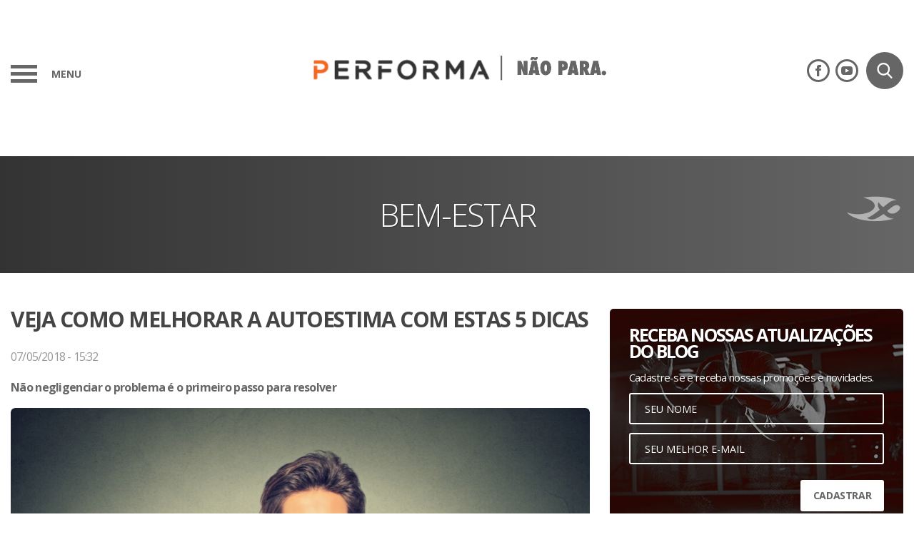

--- FILE ---
content_type: text/html; charset=UTF-8
request_url: https://www.performaacademia.com.br/blog/bem-estar/veja-como-melhorar-a-autoestima-com-estas-5-dicas
body_size: 10720
content:
<!doctype html>
<html lang="pt-br" class="desktop-version">
<head>
    <meta charset="UTF-8">
    <meta http-equiv="X-UA-Compatible" content="IE=edge" />
    <meta name="theme-color" content="#0E0E0E" />
    <meta name="HandheldFriendly" content="True">
    <meta name="MobileOptimized" content="320">
    <meta name="viewport" content="width=device-width, initial-scale=1">
    <meta http-equiv="cleartype" content="on">
    <title>Veja como melhorar a autoestima com estas 5 dicas - Performa Academia - Treine na melhor academia de Caxias do Sul. </title>
    <meta property="og:title" content="Veja como melhorar a autoestima com estas 5 dicas" /><meta name="twitter:title" content="Veja como melhorar a autoestima com estas 5 dicas" /><meta name="keywords" content="performa academia, academia caxias do sul, academia em caxias do sul, academias de caxias do sul, academia, academias, academia em caxias do sul, academias de caxias do sul,  academia perto de mim, academia nas proximidades, blog Performa Academia, dicas de treino, estilo de vida ativo, estilo de vida saudável" /><meta name="description" content="Gostar de si é uma poderosa arma para ser feliz. Em uma sociedade movida pela aparência e com altos índices de depressão e ansiedade, saber como melhorar a autoestima é…" /><meta property="og:description" content="Gostar de si é uma poderosa arma para ser feliz. Em uma sociedade movida pela aparência e com altos índices de depressão e ansiedade, saber como melhorar a autoestima é…" /><meta name="twitter:description" content="Gostar de si é uma poderosa arma para ser feliz. Em uma sociedade movida pela aparência e com altos índices de depressão e ansiedade, saber como melhorar a autoestima é…" /><meta name="google-site-verification" content="" /><meta property="og:locale" content="pt_BR" /><meta property="og:url" content="https://www.performaacademia.com.br/blog/bem-estar/veja-como-melhorar-a-autoestima-com-estas-5-dicas" /><meta property="og:site_name" content="Performa Academia - Treine na melhor academia de Caxias do Sul. " /><meta property="og:type" content="product" /><meta property="og:image" content="https://www.performaacademia.com.br/image/resize_crop?&w=1200&h=650&src=userfiles/blog/posts/196620-veja-como-melhorar-a-autoestima-com-estas-5-dicas.jpg" /><meta property="og:image:width" content="1200" /><meta property="og:image:height" content="650" /><meta name="twitter:card" content="summary" /><meta name="twitter:image" content="https://www.performaacademia.com.br/image/resize_crop?&w=1200&h=650&src=userfiles/blog/posts/196620-veja-como-melhorar-a-autoestima-com-estas-5-dicas.jpg" /><meta name="twitter:url" content="https://www.performaacademia.com.br/blog/bem-estar/veja-como-melhorar-a-autoestima-com-estas-5-dicas" /><meta property="og:product:category" content="BEM-ESTAR" />    <link rel="apple-touch-icon-precomposed" sizes="144x144" href="https://www.performaacademia.com.br/application/modules/comum/assets/img/icon/apple-touch-icon-144x144-precomposed.png">
    <link rel="apple-touch-icon-precomposed" sizes="114x114" href="https://www.performaacademia.com.br/application/modules/comum/assets/img/icon/apple-touch-icon-114x114-precomposed.png">
    <link rel="apple-touch-icon-precomposed" sizes="72x72" href="https://www.performaacademia.com.br/application/modules/comum/assets/img/icon/apple-touch-icon-72x72-precomposed.png">
    <link rel="apple-touch-icon-precomposed" href="https://www.performaacademia.com.br/application/modules/comum/assets/img/icon/apple-touch-icon-57x57-precomposed.png">
    <link rel="shortcut icon" href="https://www.performaacademia.com.br/application/modules/comum/assets/img/icon/apple-touch-icon.png">
    <link rel="shortcut icon" type="image/x-icon" href="https://www.performaacademia.com.br/application/modules/comum/assets/img/icon/favicon.ico">
    <meta name="msapplication-TileImage" content="https://www.performaacademia.com.br/application/modules/comum/assets/img/icon/apple-touch-icon-144x144-precomposed.png">
    <meta name="msapplication-TileColor" content="#0E0E0E">
    <!-- Add to homescreen for Chrome on Android -->
    <meta name="mobile-web-app-capable" content="yes">
    <link type="text/css" rel="stylesheet" href="//fonts.googleapis.com/css?family=Source+Sans+Pro:300,300i" /><link type="text/css" rel="stylesheet" href="//fonts.googleapis.com/css?family=Open+Sans:300,400,700" /><link type="text/css" rel="stylesheet" href="https://www.performaacademia.com.br/application/modules/blog/assets/css/blog.css?v=1.6.1" />    <!-- Google Tag Manager -->
    <script>(function(w,d,s,l,i){w[l]=w[l]||[];w[l].push({'gtm.start':
    new Date().getTime(),event:'gtm.js'});var f=d.getElementsByTagName(s)[0],
    j=d.createElement(s),dl=l!='dataLayer'?'&l='+l:'';j.async=true;j.src=
    'https://www.googletagmanager.com/gtm.js?id='+i+dl;f.parentNode.insertBefore(j,f);
    })(window,document,'script','dataLayer','GTM-NGX3XZD');</script>
    <!-- End Google Tag Manager -->
    <script type='application/ld+json'>{"@context":"http://schema.org","@type":"ExerciseGym","name":"Performa Academia - Treine na melhor academia de Caxias do Sul. ","telephone":"(54) 92726073","url":"https://www.performaacademia.com.br/","logo":"https://www.performaacademia.com.br/application/modules/comum/assets/img/logo.png","image":"https://www.performaacademia.com.br/application/modules/comum/assets/img/logo.png","address":{"@type":"PostalAddress","addressCountry":"BR","addressLocality":"Caxias do Sul","addressRegion":"Rio Grande do Sul","streetAddress":"Rua Moreira César, 1685, Em frente à Secretaria Municipal de Trânsito"},"openingHours":"Mo,Tu,We,Th,Fr 05:30-22:00 Sa 09:00-17:00 Su 15:00-17:00","sameAs":["https://www.facebook.com/pages/Performa-Academia-Caxias-do-Sul/297975980261789","https://instagram.com/performa_academia/"]}</script></head>
<body class="preload">

            <h1 class="title-hide">Blog</h1>
        <div id="wrapper">
    <header id="header">
    <div class="common-limiter">
        <div id="menu-button">
            <button id="open-menu" type="button">
                <span class="burguer"></span>
            </button>
            <span>Menu</span>
        </div>
        <a href="https://www.performaacademia.com.br/blog" class="logo">
            <img src="https://www.performaacademia.com.br/application/modules/comum/assets/img/logo-performa-escuro.png" width="246" height="44" alt="Performa Academia - Treine na melhor academia de Caxias do Sul. ">
        </a>
        <div class="blog-title">Blog</div>
        <div class="right-header">
            <div class="social-networks">
    
        <a href="https://www.facebook.com/pages/Performa-Academia-Caxias-do-Sul/297975980261789" target="_blank"><svg xmlns="http://www.w3.org/2000/svg" width="24" height="24" viewBox="0 0 24 24"><path d="M9 8h-3v4h3v12h5v-12h3.642l.358-4h-4v-1.667c0-.955.192-1.333 1.115-1.333h2.885v-5h-3.808c-3.596 0-5.192 1.583-5.192 4.615v3.385z"/></svg></a>
        <a href="https://www.youtube.com/channel/UCTFUBHDz_xhfac__MDLTtFw" target="_blank"><svg xmlns="http://www.w3.org/2000/svg" width="24" height="24" viewBox="0 0 24 24"><path d="M19.615 3.184c-3.604-.246-11.631-.245-15.23 0-3.897.266-4.356 2.62-4.385 8.816.029 6.185.484 8.549 4.385 8.816 3.6.245 11.626.246 15.23 0 3.897-.266 4.356-2.62 4.385-8.816-.029-6.185-.484-8.549-4.385-8.816zm-10.615 12.816v-8l8 3.993-8 4.007z"/></svg></a>
    </div>            <button type="button" id="open-search"><svg xmlns="http://www.w3.org/2000/svg" xmlns:xlink="http://www.w3.org/1999/xlink" version="1.1"viewBox="0 0 56.966 56.966" style="enable-background:new 0 0 56.966 56.966;" xml:space="preserve"><path d="M55.146,51.887L41.588,37.786c3.486-4.144,5.396-9.358,5.396-14.786c0-12.682-10.318-23-23-23s-23,10.318-23,23  s10.318,23,23,23c4.761,0,9.298-1.436,13.177-4.162l13.661,14.208c0.571,0.593,1.339,0.92,2.162,0.92  c0.779,0,1.518-0.297,2.079-0.837C56.255,54.982,56.293,53.08,55.146,51.887z M23.984,6c9.374,0,17,7.626,17,17s-7.626,17-17,17  s-17-7.626-17-17S14.61,6,23.984,6z"></path></svg></button>
        </div>
        <nav id="main-navigation" role="navigation">
            <ul>
                                <li><a href="https://www.performaacademia.com.br/blog/fitness">FITNESS</a></li>
                                <li><a href="https://www.performaacademia.com.br/blog/bem-estar">BEM-ESTAR</a></li>
                                <li><a href="https://www.performaacademia.com.br/blog/nutricao">NUTRIÇÃO</a></li>
                                <li><a href="https://www.performaacademia.com.br/blog/casos-de-sucesso">CASOS DE SUCESSO</a></li>
                                <li><a href="https://www.performaacademia.com.br/blog/eventos">EVENTOS</a></li>
                                <li><a href="https://www.performaacademia.com.br/blog/aulas-online">AULAS ONLINE</a></li>
                                <li><a href="https://www.performaacademia.com.br/blog/moda">MODA</a></li>
                                <li><a href="https://www.performaacademia.com.br/blog/nao-para">NÃO PARA</a></li>
                                <li><a href="https://www.performaacademia.com.br/blog/receitas">RECEITAS</a></li>
                                <li><a href="https://www.performaacademia.com.br/blog/livros">LIVROS</a></li>
                                <li class="tags">
                    <a href="#">Tags</a>
                    <ul>
                        <li class="back"><button type="button">Voltar</button></li>
                                            </ul>
                </li>
                <li class="most-read"><a href="https://www.performaacademia.com.br/blog/mais-lidos">Posts mais lidos</a></li>
                <li class="site"><a href="https://www.performaacademia.com.br/" target="_blank">Ir para o site</a></li>
            </ul>
        </nav>
        <a href="https://www.performaacademia.com.br/blog" id="home-button"><svg version="1.1" xmlns="http://www.w3.org/2000/svg" xmlns:xlink="http://www.w3.org/1999/xlink" x="0px" y="0px" viewBox="0 0 32 32" style="enable-background:new 0 0 32 32;" xml:space="preserve"><path d="M28,7V3H0v22c0,0,0,4,4,4h25c0,0,3-0.062,3-4V7H28z M4,27c-2,0-2-2-2-2V5h24v20c0,0.921,0.284,1.559,0.676,2H4z"/><rect x="4" y="9" width="20" height="2"/><rect x="15" y="21" width="7" height="2"/><rect x="15" y="17" width="9" height="2"/><rect x="15" y="13" width="9" height="2"/><rect x="4" y="13" width="9" height="10"/></svg></a>
    </div>
    <div id="search-wrapper">
        <form action="https://www.performaacademia.com.br/blog/busca" method="GET" id="search-form" class="common-limiter" novalidate role="search">
            <input type="text" placeholder="Digite Aqui" name="q" required>
            <button type="submit"><svg xmlns="http://www.w3.org/2000/svg" xmlns:xlink="http://www.w3.org/1999/xlink" version="1.1"viewBox="0 0 56.966 56.966" style="enable-background:new 0 0 56.966 56.966;" xml:space="preserve"><path d="M55.146,51.887L41.588,37.786c3.486-4.144,5.396-9.358,5.396-14.786c0-12.682-10.318-23-23-23s-23,10.318-23,23  s10.318,23,23,23c4.761,0,9.298-1.436,13.177-4.162l13.661,14.208c0.571,0.593,1.339,0.92,2.162,0.92  c0.779,0,1.518-0.297,2.079-0.837C56.255,54.982,56.293,53.08,55.146,51.887z M23.984,6c9.374,0,17,7.626,17,17s-7.626,17-17,17  s-17-7.626-17-17S14.61,6,23.984,6z"></path></svg><span>Pesquisar</span></button>
        </form>
    </div>
</header><div id="content"><div class="common-header">
    <h2 class="title common-limiter">BEM-ESTAR</h2>
</div>
<div class="common-limiter clear">
    <main id="article-content" class="main-section">
        <article itemscope itemtype="http://schema.org/BlogPosting">
            <header>
                <h1 class="article-title" itemprop="headline">Veja como melhorar a autoestima com estas 5 dicas</h1>
                <time class="article-time" datetime="2018-05-07 15:32:15" itemprop="datePublished">
                    07/05/2018 - 15:32                </time>

                                <h3 class="article-subtitle" itemprop="description">Não negligenciar o problema é o primeiro passo para resolver</h3>
                
                <meta itemprop="articleSection" content="BEM-ESTAR">
                <meta itemprop="dateModified" content="2018-05-07 15:32:15">
                <meta itemprop="mainEntityOfPage" content="https://www.performaacademia.com.br/">
                <meta itemprop="inLanguage" content="pt_BR">
            </header>

                        <div class="gallery">
                <div id="article-gallery">
                                    <figure><a href="https://www.performaacademia.com.br/userfiles/blog/posts/196620-veja-como-melhorar-a-autoestima-com-estas-5-dicas.jpg" class="lazyload colorbox ondemand" rel="gallery[]"><div class="lazyload-slick"><img data-lazy="https://www.performaacademia.com.br/image/resize?w=812&h=812&fit=inside&src=userfiles/blog/posts/196620-veja-como-melhorar-a-autoestima-com-estas-5-dicas.jpg" alt="Veja como melhorar a autoestima com estas 5 dicas" /><div class="loader"></div></div></a></figure>
                                </div>
                <div class="share-box">
                    <div class="fb-share-button" data-href="https://www.performaacademia.com.br/blog/bem-estar/veja-como-melhorar-a-autoestima-com-estas-5-dicas" data-layout="button_count"></div>
                    <a href="https://twitter.com/share" class="twitter-share-button"{count}>Tweet</a>
                    <div class="g-plusone" data-href="https://www.performaacademia.com.br/blog/bem-estar/veja-como-melhorar-a-autoestima-com-estas-5-dicas" data-size="medium"></div>
                </div>
            </div>
            
            <div class="common-text article-body" itemprop="articleBody"><h2>Gostar de si &eacute; uma poderosa arma para ser feliz. Em uma sociedade movida pela apar&ecirc;ncia e com altos &iacute;ndices de depress&atilde;o e ansiedade,&nbsp;saber como melhorar a autoestima &eacute; quase uma necessidade.&nbsp;</h2>

<h2>Mas, antes, &eacute; preciso identificar os sinais da&nbsp;baixa autoestima e combat&ecirc;-los. &Eacute; comum encontrar pessoas que est&atilde;o passando por essa situa&ccedil;&atilde;o, mas negligenciam o&nbsp;fato e acabam comprometendo a&nbsp;<a href="https://www.performaacademia.com.br/blog/wellness/4-erros-que-voce-comete-e-que-prejudicam-a-sua-saude-e-qualidade-de-vida" target="_blank">qualidade de vida</a>&nbsp;e at&eacute; mesmo a sa&uacute;de.</h2>

<h2>Se voc&ecirc; se encaixa nessa situa&ccedil;&atilde;o, n&atilde;o pode deixar de ler este texto. Vamos mostrar os sinais que indicam baixa autoestima e cinco dicas para melhor&aacute;-la. Confira!</h2>

<h2><br />
<strong>Quais os sinais da baixa autoestima?</strong></h2>

<h2>A baixa autoestima est&aacute; bastante ligada &agrave; falta de amor pr&oacute;prio e autoaceita&ccedil;&atilde;o. Pessoas com esses sentimentos t&ecirc;m dificuldades&nbsp;em reconhecer suas potencialidades e se comparam constantemente com os outros.&nbsp;<br />
&nbsp;</h2>

<h2><strong>Outros sinais da baixa autoestima que podemos citar s&atilde;o:</strong><br />
&nbsp;</h2>

<ul>
	<li>
	<h2><strong>timidez em excesso;</strong></h2>
	</li>
	<li>
	<h2><strong>medo da rejei&ccedil;&atilde;o;</strong></h2>
	</li>
	<li>
	<h2><strong>tend&ecirc;ncia &agrave; procrastina&ccedil;&atilde;o;</strong></h2>
	</li>
	<li>
	<h2><strong>falta de confian&ccedil;a em si mesmo;</strong></h2>
	</li>
	<li>
	<h2><strong>busca por reconhecimento;</strong></h2>
	</li>
	<li>
	<h2><strong>dificuldade de reconhecer as pr&oacute;prias conquistas;</strong></h2>
	</li>
	<li>
	<h2><strong>perfeccionismo;</strong></h2>
	</li>
	<li>
	<h2><strong>h&aacute;bito de se fazer de v&iacute;tima.</strong></h2>
	</li>
</ul>

<h2><br />
<br />
<strong>Como melhorar a autoestima?</strong></h2>

<h2><br />
<strong>1. N&atilde;o cultive relacionamentos t&oacute;xicos</strong></h2>

<h2>Os relacionamentos t&oacute;xicos podem ser sociais, amorosos ou familiares. Seja qual for, afaste-se. Busque estar com pessoas que agregam valor &agrave; sua vida.</h2>

<h2>Acompanhar-se de pessoas assim, compromete a autoestima e abre porta para outros problemas como brigas, viol&ecirc;ncia (f&iacute;sica e verbal),&nbsp;rompimentos etc.</h2>

<h2><br />
<strong>2. N&atilde;o se compare aos outros</strong></h2>

<h2>Seja voc&ecirc; mesmo e n&atilde;o se compare a ningu&eacute;m, pois cada ser humano &eacute; &uacute;nico em suas falhas e qualidades. Ao se comparar com os outros, voc&ecirc; tende ou a se colocar acima deles ou abaixo e as duas atitudes s&atilde;o negativas.</h2>

<h2>Se quiser elevar a autoestima e se sentir bem consigo mesmo, aceite e ame quem voc&ecirc; &eacute;, sem se comparar.&nbsp;</h2>

<h2><br />
<strong>3. Cuide de si</strong></h2>

<h2>Cuide&nbsp;da sua sa&uacute;de, da sua apar&ecirc;ncia&nbsp;e da vida que leva. Que tal mudar o visual? Voc&ecirc; pode come&ccedil;ar a fazer algo que sempre teve vontade como uma viagem ou at&eacute; mesmo um esporte.&nbsp;</h2>

<h2>Quem se ama cuida do&nbsp;<a href="https://www.performaacademia.com.br/blog/bem-estar/tipos-de-corpo-descubra-o-seu-e-saiba-como-lidar-melhor-com-ele" target="_blank">corpo</a>&nbsp;e da mente, por isso, se voc&ecirc; deseja elevar sua autoestima, comece gostando de voc&ecirc; e valorizando tudo o que tem.</h2>

<h2><br />
<strong>4. Aprenda a se perdoar</strong></h2>

<h2>Voc&ecirc; n&atilde;o precisa acertar o tempo todo. Errar &eacute; humano e proporciona aprendizados muito importantes. Por isso&nbsp;perdoe-se e siga em frente. Se voc&ecirc; n&atilde;o conseguiu&nbsp;atingir uma meta, fa&ccedil;a outra. Se foi injusto com algu&eacute;m, pe&ccedil;a desculpas.</h2>

<h2>A culpa &eacute; uma emo&ccedil;&atilde;o bastante nociva e pode levar voc&ecirc; a comprometer sua autoestima. Quando pisar na bola, em vez de se atormentar e se colocar para baixo, tenha compaix&atilde;o por&nbsp;si mesmo.&nbsp;</h2>

<h2><br />
<strong>5. Fa&ccedil;a aquilo de que gosta</strong></h2>

<h2>N&atilde;o se prive de vivenciar aquilo que lhe d&aacute; prazer. Tem um sonho? Que tal colocar em a&ccedil;&atilde;o? Entregue-se &agrave;quilo que faz voc&ecirc; se sentir feliz. Um hobby, por exemplo, pode ser muito interessante.&nbsp;</h2>

<h2>Pode ser um&nbsp;<a href="https://www.performaacademia.com.br/blog/fitness/remo-indoor-descubra-os-beneficios-dessa-aula-que-trabalha-ate-85-dos-musculos" target="_blank">esporte</a>, um curso ou at&eacute; mesmo uma cole&ccedil;&atilde;o. Desde que voc&ecirc; se sinta bem ao faz&ecirc;-lo, j&aacute; &eacute; suficiente para produzir emo&ccedil;&otilde;es positivas e aumentar a autoestima.&nbsp;</h2>

<h2>Como voc&ecirc; pode notar, &eacute; poss&iacute;vel elevar a autoestima com mudan&ccedil;as simples. Se voc&ecirc; percebeu alguns dos sinais de baixa autoestima que citamos, aproveite as dicas que trouxemos e mude hoje mesmo de sintonia.</h2>

<h2><br />
<strong>Gostou das nossas dicas sobre como melhorar a autoestima? Ent&atilde;o, continue a visita em nosso blog e&nbsp;leia agora nosso outro post com<a href="https://www.performaacademia.com.br/blog/wellness/como-ser-mais-confiante-5-tecnicas-para-aplicar-no-seu-dia-a-dia" target="_blank">&nbsp;cinco t&eacute;cnicas para ser mais confiante</a>!</strong></h2></div>
            <footer>
                
                
                <div itemscope itemprop="publisher" itemtype="http://schema.org/Organization">
                    <meta itemprop="logo" content="https://www.performaacademia.com.br/application/modules/comum/assets/img/logo.png">
                    <meta itemprop="name" content="Performa Academia - Treine na melhor academia de Caxias do Sul. ">
                </div>
                <meta itemprop="url" content="https://www.performaacademia.com.br/blog/bem-estar/veja-como-melhorar-a-autoestima-com-estas-5-dicas">
            </footer>

                        <aside class="tags" itemprop="keywords">
                <svg xmlns="http://www.w3.org/2000/svg" width="24" height="24" viewBox="0 0 24 24"><path d="M10.452 2l8.271 8.265-5.431 5.279-8.292-8.314v-5.23h5.452zm.828-2h-8.28v8.058l10.271 10.296 8.302-8.07-10.293-10.284zm-1.72 6.559c-.585.585-1.535.585-2.12 0-.586-.584-.586-1.533 0-2.118.585-.585 1.535-.585 2.12 0 .586.584.586 1.533 0 2.118zm11.01 7.407l1.43 1.409-8.688 8.625-10.312-10.317v-2.833l10.349 10.291 7.221-7.175z"/></svg>                    <a href="https://www.performaacademia.com.br/blog/busca?tag=como+melhorar+a+autoestima" class="tag">como melhorar a autoestima</a>
                                    <a href="https://www.performaacademia.com.br/blog/busca?tag=dicas+para+melhorar+a+autoestima" class="tag">dicas para melhorar a autoestima</a>
                                    <a href="https://www.performaacademia.com.br/blog/busca?tag=auto-estima" class="tag">auto-estima</a>
                            </aside>
            
            <div class="comments-wrapper">
                <meta itemprop="commentCount" content="1" id="comment-count">
                <h6 class="comments-title"><svg version="1.1" xmlns="http://www.w3.org/2000/svg" xmlns:xlink="http://www.w3.org/1999/xlink" x="0px" y="0px" viewBox="0 0 60 60" style="enable-background:new 0 0 60 60;" xml:space="preserve"><path d="M10,25.465h13c0.553,0,1-0.448,1-1s-0.447-1-1-1H10c-0.553,0-1,0.448-1,1S9.447,25.465,10,25.465z"/><path d="M36,29.465H10c-0.553,0-1,0.448-1,1s0.447,1,1,1h26c0.553,0,1-0.448,1-1S36.553,29.465,36,29.465z"/><path d="M36,35.465H10c-0.553,0-1,0.448-1,1s0.447,1,1,1h26c0.553,0,1-0.448,1-1S36.553,35.465,36,35.465z"/><path d="M54.072,2.535L19.93,2.465c-3.27,0-5.93,2.66-5.93,5.93v5.124l-8.07,0.017c-3.27,0-5.93,2.66-5.93,5.93v21.141c0,3.27,2.66,5.929,5.93,5.929H12v10c0,0.413,0.254,0.784,0.64,0.933c0.117,0.045,0.239,0.067,0.36,0.067c0.276,0,0.547-0.115,0.74-0.327l9.704-10.675l16.626-0.068c3.27,0,5.93-2.66,5.93-5.929v-0.113l5.26,5.786c0.193,0.212,0.464,0.327,0.74,0.327c0.121,0,0.243-0.022,0.36-0.067c0.386-0.149,0.64-0.52,0.64-0.933v-10h1.07c3.27,0,5.93-2.66,5.93-5.929V8.465C60,5.196,57.341,2.536,54.072,2.535z M44,40.536c0,2.167-1.763,3.929-3.934,3.929l-17.07,0.07c-0.28,0.001-0.548,0.12-0.736,0.327L14,53.949v-8.414c0-0.552-0.447-1-1-1H5.93c-2.167,0-3.93-1.763-3.93-3.929V19.465c0-2.167,1.763-3.93,3.932-3.93l9.068-0.019c0,0,0,0,0,0c0.001,0,0.001,0,0.002,0l25.068-0.052c2.167,0,3.93,1.763,3.93,3.93v18.441V40.536z M58,29.606c0,2.167-1.763,3.929-3.93,3.929H52c-0.553,0-1,0.448-1,1v8.414l-5-5.5V19.395c0-3.27-2.66-5.93-5.932-5.93L16,13.514v-5.12c0-2.167,1.763-3.93,3.928-3.93l34.141,0.07c0.001,0,0.001,0,0.002,0c2.167,0,3.93,1.763,3.93,3.93V29.606z"/></svg><span>Comentários</span></h6>
                                <div id="comments-container"><div class="comment" itemscope itemtype="http://schema.org/Comment">
    <meta itemprop="about" content="Veja como melhorar a autoestima com estas 5 dicas">
    <p class="name" itemprop="author">Jardilez  Della Giustina</p>
    <time datetime="2018-05-15 14:28:45" itemprop="datePublished">15 de maio de 2018</time>
    <div class="common-text" itemprop="text">
        <p>Ótimas dicas
Parabéns!!
Deus Abençoe VCS!!!</p>
    </div>
</div>
</div>
                
                <form action="https://www.performaacademia.com.br/blog/comentar" id="comment-form" class="common-form ajax-form" method="POST" novalidate>
                    <div class="comments-title"><span>Deixar um Comentário</span></div>
                    <input type="hidden" name="id_post" value="64" id="post-id">
                    <div class="row">
                        <div class="column col-half">
                            <input type="text" name="name" id="comment-name" placeholder="Nome" required>
                            <label class="error-message" for="comment-name">* Seu Nome.</label>
                        </div>
                        <div class="column col-half">
                            <input type="email" name="email" id="comment-email" placeholder="E-mail" required>
                            <label class="error-message" for="comment-email">* Seu Melhor E-mail.</label>
                        </div>
                    </div>
                    <div class="row">
                        <div class="column">
                            <textarea name="comment" id="comment-comment" placeholder="Comentário" required></textarea>
                            <label class="error-message" for="comment-comment">* Digite seu Comentário.</label>
                        </div>
                    </div>
                    <div class="row">
                        <div class="column right">
                            <button type="submit"><span>Enviar Comentário</span></button>
                        </div>
                    </div>
                </form>
            </div>
        </article>
    </main>

    <div class="sidebar">
    <section id="newsletter">
    <h5 class="newsletter-title">Receba nossas atualizações do blog</h5>
    <div class="intro-text">Cadastre-se e receba nossas promoções e novidades.</div>
    <form action="https://www.performaacademia.com.br/newsletter/send" method="POST" id="form-newsletter" class="ajax-form common-form" novalidate>
        <div class="column">
            <input type="text" name="name" id="newsletter-name" placeholder="Seu Nome" required>
            <label class="error-message" for="newsletter-name">* Seu nome.</label>
        </div>
        <div class="column">
            <input type="email" name="email" id="newsletter-email" placeholder="Seu Melhor E-mail" required>
            <label class="error-message" for="newsletter-email">* Seu melhor e-mail.</label>
        </div>
        <div class="column right">
            <button type="submit" class="reverse-button">
                <span>Cadastrar</span>
            </button>
        </div>
    </form>
</section><section id="side-most-read" class="common-box">
    <header class="box-header"><h2>Posts Mais Lidos</h2></header>
    <div class="box-body">
        <ol>
                        <li data-position="1">
                
<article class="story">
    <a href="https://www.performaacademia.com.br/blog/nutricao/veja-quais-sao-os-12-melhores-suplementos-para-quem-treina" itemprop="url">
        <figure class="lazyload" data-src="https://www.performaacademia.com.br/image/resize_crop?w=88&h=85&src=userfiles/blog/posts/copia-de-copia-de-sem-nome.png" data-alt="Veja quais são os 12 melhores suplementos para quem treina"><span class="hover"></span></figure>        <div class="story-content">
            <div class="story-info">
                <span class="story-category">NUTRIÇÃO</span>
                <time datetime="2024-04-13 17:51:32">
                    13/04/2024 | 17:51h                </time>
            </div>

            <h2 class="story-title">Veja quais são os 12 melhores suplementos para quem treina</h2>

                    </div>

        
    </a>
</article>            </li>
                        <li data-position="2">
                
<article class="story">
    <a href="https://www.performaacademia.com.br/blog/bem-estar/6-coisas-que-voce-pode-fazer-para-vencer-o-desanimo" itemprop="url">
        <figure class="lazyload" data-src="https://www.performaacademia.com.br/image/resize_crop?w=88&h=85&src=userfiles/blog/posts/desanimo.jpg" data-alt="6 coisas que você pode fazer para vencer o desânimo"><span class="hover"></span></figure>        <div class="story-content">
            <div class="story-info">
                <span class="story-category">BEM-ESTAR</span>
                <time datetime="2022-02-16 12:55:24">
                    16/02/2022 | 12:55h                </time>
            </div>

            <h2 class="story-title">6 coisas que você pode fazer para vencer o desânimo</h2>

                    </div>

        
    </a>
</article>            </li>
                        <li data-position="3">
                
<article class="story">
    <a href="https://www.performaacademia.com.br/blog/fitness/bike-indoor-saiba-quais-sao-seus-beneficios-e-para-quem-e-indicada" itemprop="url">
        <figure class="lazyload" data-src="https://www.performaacademia.com.br/image/resize_crop?w=88&h=85&src=userfiles/blog/posts/thumbnail_3.jpg" data-alt="Bike Indoor: saiba quais são seus benefícios e para quem é indicada"><span class="hover"></span></figure>        <div class="story-content">
            <div class="story-info">
                <span class="story-category">FITNESS</span>
                <time datetime="2021-02-12 14:37:56">
                    12/02/2021 | 14:37h                </time>
            </div>

            <h2 class="story-title">Bike Indoor: saiba quais são seus benefícios e para quem é indicada</h2>

                    </div>

        
    </a>
</article>            </li>
                        <li data-position="4">
                
<article class="story">
    <a href="https://www.performaacademia.com.br/blog/fitness/sabe-quais-sao-os-beneficios-do-boxe-para-o-corpo-entenda-aqui" itemprop="url">
        <figure class="lazyload" data-src="https://www.performaacademia.com.br/image/resize_crop?w=88&h=85&src=userfiles/blog/posts/11769b8c-74e5-4aed-b1be-b50c33b82a6e-1.jpg" data-alt="Sabe quais são os benefícios do boxe para o corpo? Entenda aqui"><span class="hover"></span></figure>        <div class="story-content">
            <div class="story-info">
                <span class="story-category">FITNESS</span>
                <time datetime="2022-02-08 10:24:58">
                    08/02/2022 | 10:24h                </time>
            </div>

            <h2 class="story-title">Sabe quais são os benefícios do boxe para o corpo? Entenda aqui</h2>

                    </div>

        
    </a>
</article>            </li>
                        <li data-position="5">
                
<article class="story has-video">
    <a href="https://www.performaacademia.com.br/blog/fitness/remo-indoor-aprenda-a-remar-certo" itemprop="url">
        <figure class="lazyload" data-src="https://www.performaacademia.com.br/image/resize_crop?w=88&h=85&src=userfiles/blog/posts/thumb-blog-remo-indoor.png" data-alt="Remo Indoor: aprenda a remar certo"><span class="hover"></span></figure>        <div class="story-content">
            <div class="story-info">
                <span class="story-category">FITNESS</span>
                <time datetime="2024-04-21 15:09:12">
                    21/04/2024 | 15:09h                </time>
            </div>

            <h2 class="story-title">Remo Indoor: aprenda a remar certo</h2>

                    </div>

        
    </a>
</article>            </li>
                    </ol>
    </div>
</section>
<div id="facebook-page-plugin" data-src="https://www.facebook.com/plugins/page.php?href=https%3A%2F%2Fwww.facebook.com%2Fpages%2FPerforma-Academia-Caxias-do-Sul%2F297975980261789&tabs&width=412&height=214&small_header=false&adapt_container_width=true&hide_cover=false&show_facepile=true"></div>
<section id="side-categories" class="common-box">
    <header class="box-header"><h2>Categorias</h2></header>
    <div class="box-body">
        <ul>
                        <li>
                <a href="https://www.performaacademia.com.br/blog/fitness" data-count="125">
                    FITNESS                </a>
            </li>
                        <li>
                <a href="https://www.performaacademia.com.br/blog/bem-estar" data-count="59">
                    BEM-ESTAR                </a>
            </li>
                        <li>
                <a href="https://www.performaacademia.com.br/blog/nutricao" data-count="51">
                    NUTRIÇÃO                </a>
            </li>
                        <li>
                <a href="https://www.performaacademia.com.br/blog/casos-de-sucesso" data-count="12">
                    CASOS DE SUCESSO                </a>
            </li>
                        <li>
                <a href="https://www.performaacademia.com.br/blog/eventos" data-count="75">
                    EVENTOS                </a>
            </li>
                        <li>
                <a href="https://www.performaacademia.com.br/blog/aulas-online" data-count="3">
                    AULAS ONLINE                </a>
            </li>
                        <li>
                <a href="https://www.performaacademia.com.br/blog/moda" data-count="12">
                    MODA                </a>
            </li>
                        <li>
                <a href="https://www.performaacademia.com.br/blog/nao-para" data-count="17">
                    NÃO PARA                </a>
            </li>
                        <li>
                <a href="https://www.performaacademia.com.br/blog/receitas" data-count="26">
                    RECEITAS                </a>
            </li>
                        <li>
                <a href="https://www.performaacademia.com.br/blog/livros" data-count="2">
                    LIVROS                </a>
            </li>
                    </ul>
    </div>
</section>
<section class="common-box">
    <div class="box-body common-text" style="background: #333; text-align: center; font-size: 15px; line-height: 20px">
        O blog Não Para é uma extensão da comunidade Performa. <br> <br>
        Somos a referência para quem deseja um estilo de vida ativo. Treinar, se desafiar, alcançar. Ir além. Querer mais. Não parar.
    </div>
</section>
    </div>
</div>
<div id="fb-root"></div>
<script>(function(d, s, id) {
  var js, fjs = d.getElementsByTagName(s)[0];
  if (d.getElementById(id)) return;
  js = d.createElement(s); js.id = id;
  js.src = "//connect.facebook.net/pt_BR/sdk.js#xfbml=1&version=v2.8";
  fjs.parentNode.insertBefore(js, fjs);
}(document, 'script', 'facebook-jssdk'));</script>
<script src="https://apis.google.com/js/platform.js" async defer>{lang: "pt-BR"}</script>
<script>!function(d,s,id){var js,fjs=d.getElementsByTagName(s)[0],p=/^http:/.test(d.location)?'http':'https';if(!d.getElementById(id)){js=d.createElement(s);js.id=id;js.src=p+'://platform.twitter.com/widgets.js';fjs.parentNode.insertBefore(js,fjs);}}(document, 'script', 'twitter-wjs');</script><footer id="footer" role="contentinfo">
    <div class="common-limiter">
        <a href="https://www.performaacademia.com.br/blog" class="logo">
            <img src="https://www.performaacademia.com.br/application/modules/comum/assets/img/logo-performa.png" width="246" height="44" alt="Performa Academia - Treine na melhor academia de Caxias do Sul. ">
        </a>
        <div class="categories">
            <div class="footer-title">Categorias</div>
            <ul>
                                <li>
                    <a href="https://www.performaacademia.com.br/blog/fitness" data-count="125">
                        FITNESS                    </a>
                </li>
                                <li>
                    <a href="https://www.performaacademia.com.br/blog/bem-estar" data-count="59">
                        BEM-ESTAR                    </a>
                </li>
                                <li>
                    <a href="https://www.performaacademia.com.br/blog/nutricao" data-count="51">
                        NUTRIÇÃO                    </a>
                </li>
                                <li>
                    <a href="https://www.performaacademia.com.br/blog/casos-de-sucesso" data-count="12">
                        CASOS DE SUCESSO                    </a>
                </li>
                                <li>
                    <a href="https://www.performaacademia.com.br/blog/eventos" data-count="75">
                        EVENTOS                    </a>
                </li>
                                <li>
                    <a href="https://www.performaacademia.com.br/blog/aulas-online" data-count="3">
                        AULAS ONLINE                    </a>
                </li>
                                <li>
                    <a href="https://www.performaacademia.com.br/blog/moda" data-count="12">
                        MODA                    </a>
                </li>
                                <li>
                    <a href="https://www.performaacademia.com.br/blog/nao-para" data-count="17">
                        NÃO PARA                    </a>
                </li>
                                <li>
                    <a href="https://www.performaacademia.com.br/blog/receitas" data-count="26">
                        RECEITAS                    </a>
                </li>
                                <li>
                    <a href="https://www.performaacademia.com.br/blog/livros" data-count="2">
                        LIVROS                    </a>
                </li>
                                <li class="site"><a href="https://www.performaacademia.com.br/" target="_blank">Ir para o site</a></li>
            </ul>
        </div>
        <div class="tags">
            <div class="company-address">
                <p class="address">Rua Moreira César, 1685, Em frente à Secretaria Municipal de Trânsito, CEP 95034000, Caxias do Sul | Rio Grande do Sul</p>
                <p class="telephone"><a href="tel:(54) 92726073">(54) 92726073</a></p>
            </div>
        </div>
        <div class="social-networks">
    
        <a href="https://www.facebook.com/pages/Performa-Academia-Caxias-do-Sul/297975980261789" target="_blank"><svg xmlns="http://www.w3.org/2000/svg" width="24" height="24" viewBox="0 0 24 24"><path d="M9 8h-3v4h3v12h5v-12h3.642l.358-4h-4v-1.667c0-.955.192-1.333 1.115-1.333h2.885v-5h-3.808c-3.596 0-5.192 1.583-5.192 4.615v3.385z"/></svg></a>
        <a href="https://www.youtube.com/channel/UCTFUBHDz_xhfac__MDLTtFw" target="_blank"><svg xmlns="http://www.w3.org/2000/svg" width="24" height="24" viewBox="0 0 24 24"><path d="M19.615 3.184c-3.604-.246-11.631-.245-15.23 0-3.897.266-4.356 2.62-4.385 8.816.029 6.185.484 8.549 4.385 8.816 3.6.245 11.626.246 15.23 0 3.897-.266 4.356-2.62 4.385-8.816-.029-6.185-.484-8.549-4.385-8.816zm-10.615 12.816v-8l8 3.993-8 4.007z"/></svg></a>
    </div>        <a href="http://www.ezoom.com.br/" target="_blank" id="ezoom"><svg version="1.1" xmlns="http://www.w3.org/2000/svg" xmlns:xlink="http://www.w3.org/1999/xlink" x="0px" y="0px" width="91.568px" height="20.04px" viewBox="0 0 91.568 20.04" enable-background="new 0 0 91.568 20.04" xml:space="preserve">
	<polygon points="73.097,0.067 69.94,0.067 69.94,20.04 74.238,20.04 74.204,8.461 79.574,16.759 81.935,16.759
		87.268,8.532 87.268,20.04 91.568,20.04 91.568,0.067 88.381,0.067 80.756,11.556 "/>
	<polygon points="4.301,16.416 4.301,11.913 8.831,11.913 11.471,8.38 4.301,8.38 4.301,3.767 13.147,3.767
		15.913,0.067 0,0.067 0,20.04 13.147,20.04 15.855,16.416 "/>
	<path d="M33.74,16.354h-9.651l9.079-12.676l2.696-3.611H18.793l-2.756,3.689H28.19L16.026,20.04h21.131
		C35.779,19.067,34.616,17.815,33.74,16.354"/>
	<path d="M57.413,0c-1.561,0-3.033,0.311-4.387,0.926c0.99,0.901,1.819,1.954,2.47,3.144
		c0.625-0.212,1.269-0.319,1.917-0.319c3.376,0,6.021,2.749,6.021,6.257c0,3.51-2.645,6.258-6.021,6.258
		c-0.651,0-1.295-0.106-1.915-0.317c-0.652,1.19-1.481,2.244-2.472,3.144c1.357,0.615,2.829,0.926,4.387,0.926
		c5.823,0,10.216-4.303,10.216-10.011C67.629,4.303,63.236,0,57.413,0"/>
	<path d="M44.49,0c-5.711,0-10.185,4.396-10.185,10.008c0,5.613,4.474,10.012,10.185,10.012
		c5.824,0,10.216-4.305,10.216-10.012C54.706,4.303,50.314,0,44.49,0 M44.49,16.267c-3.376,0-6.021-2.749-6.021-6.258
		c0-3.509,2.645-6.258,6.021-6.258c3.377,0,6.022,2.749,6.022,6.258C50.513,13.518,47.867,16.267,44.49,16.267"/>
</svg>
</a>
        <div id="scroll-top"></div>
    </div>
</footer>
</div>
    </div>

        <!-- Google Tag Manager (noscript) -->
    <noscript><iframe src="https://www.googletagmanager.com/ns.html?id=GTM-NGX3XZD"
    height="0" width="0" style="display:none;visibility:hidden"></iframe></noscript>
    <!-- End Google Tag Manager (noscript) -->
    
    <script type="text/javascript">
        var site_url = 'https://www.performaacademia.com.br/',
            base_url = 'https://www.performaacademia.com.br/',
            segments = ('blog/bem-estar/veja-como-melhorar-a-autoestima-com-estas-5-dicas').split('/'),
            i18n = {"ajax_error_message":"Desculpe, ocorreu um problema inesperado. Confira os campos preenchidos no formul\u00e1rio e tente novamente.","ajax_error_title":"Ocorreu um erro","close":"Fechar"},            mobile = false,
            csrf_test_name = 'cbfbc91e61e071c470224d244bcab6e9';
    </script>
  
    <!-- <script type="text/javascript">(function(n,r,l,d){try{var h=r.head||r.getElementsByTagName("head")[0],s=r.createElement("script");s.setAttribute("type","text/javascript");s.setAttribute("src",l);n.neuroleadId=d;h.appendChild(s);}catch(e){}})(window,document,"https://cdn.neurologic.com.br/neurolead/neurolead.min.js", 12082);</script> -->
    <script type="text/javascript" async src="https://d335luupugsy2.cloudfront.net/js/loader-scripts/7f21a1cd-6541-43cd-8b04-66181f1a6c5d-loader.js"></script>
    <script type="text/javascript" src="//cdnjs.cloudflare.com/ajax/libs/modernizr/2.6.2/modernizr.min.js"></script><script type="text/javascript" src="//ajax.googleapis.com/ajax/libs/jquery/3.1.1/jquery.min.js"></script><script type="text/javascript" src="https://www.performaacademia.com.br/application/modules/blog/assets/plugins/plugins.js?v=1.6.1"></script><script type="text/javascript" src="https://www.performaacademia.com.br/application/modules/blog/assets/js/blog.min.js?v=1.6.1"></script>    <script src="https://www.google.com/recaptcha/api.js" async defer></script>
</body>
</html>


--- FILE ---
content_type: text/html; charset=utf-8
request_url: https://accounts.google.com/o/oauth2/postmessageRelay?parent=https%3A%2F%2Fwww.performaacademia.com.br&jsh=m%3B%2F_%2Fscs%2Fabc-static%2F_%2Fjs%2Fk%3Dgapi.lb.en.OE6tiwO4KJo.O%2Fd%3D1%2Frs%3DAHpOoo_Itz6IAL6GO-n8kgAepm47TBsg1Q%2Fm%3D__features__
body_size: 162
content:
<!DOCTYPE html><html><head><title></title><meta http-equiv="content-type" content="text/html; charset=utf-8"><meta http-equiv="X-UA-Compatible" content="IE=edge"><meta name="viewport" content="width=device-width, initial-scale=1, minimum-scale=1, maximum-scale=1, user-scalable=0"><script src='https://ssl.gstatic.com/accounts/o/2580342461-postmessagerelay.js' nonce="gLgKKDR12co5MHu81bozTA"></script></head><body><script type="text/javascript" src="https://apis.google.com/js/rpc:shindig_random.js?onload=init" nonce="gLgKKDR12co5MHu81bozTA"></script></body></html>

--- FILE ---
content_type: text/css
request_url: https://www.performaacademia.com.br/application/modules/blog/assets/css/blog.css?v=1.6.1
body_size: 16491
content:
/*! normalize.css v3.0.0 | MIT License | git.io/normalize */pre,textarea{overflow:auto}#cboxClose:active,#cboxNext:active,#cboxPrevious:active,#cboxSlideshow:active,#colorbox,*,.slick-list:focus,a:active,a:hover,button:focus,input:focus,select:focus,textarea:focus{outline:0}img,input,legend,textarea{border:0}*,body,figure,h1,h2,h3,h4,h5,h6,html{margin:0}*,h1,h2,h3,h4,h5,h6,html,legend,td,th{padding:0}#header #menu-button>span,.error-message,.slick-slider{-moz-user-select:none;-ms-user-select:none}html{font-family:sans-serif;-ms-text-size-adjust:100%;-webkit-text-size-adjust:100%}article,aside,details,figcaption,figure,footer,header,hgroup,main,nav,section,summary{display:block}audio,canvas,progress,video{display:inline-block;vertical-align:baseline}audio:not([controls]){display:none;height:0}[hidden],template{display:none}a{background:0 0;text-decoration:none;color:inherit}abbr[title]{border-bottom:1px dotted}dfn{font-style:italic}mark{background:#ff0;color:#000}small{font-size:80%}sub,sup{font-size:75%;line-height:0;position:relative;vertical-align:baseline}sup{top:-.5em}sub{bottom:-.25em}svg:not(:root){overflow:hidden}hr{-moz-box-sizing:content-box;box-sizing:content-box;height:0}code,kbd,pre,samp{font-family:monospace,monospace;font-size:1em}button,input,optgroup,select,textarea{color:inherit;font:inherit;margin:0}button{overflow:visible}button,select{text-transform:none}button,html input[type=button],input[type=reset],input[type=submit]{-webkit-appearance:button;cursor:pointer}button[disabled],html input[disabled]{cursor:default}button::-moz-focus-inner,input::-moz-focus-inner{border:0;padding:0}input{line-height:normal}input[type=checkbox],input[type=radio]{box-sizing:border-box;padding:0}input[type=number]::-webkit-inner-spin-button,input[type=number]::-webkit-outer-spin-button{height:auto}input[type=search]::-webkit-search-cancel-button,input[type=search]::-webkit-search-decoration{-webkit-appearance:none}fieldset{border:1px solid silver;margin:0 2px;padding:.35em .625em .75em}textarea{resize:none}optgroup{font-weight:700}body,input,select,textarea{font-family:'Open Sans',sans-serif;font-weight:400}table{border-collapse:collapse;border-spacing:0}*{background-position:0 0;-webkit-box-sizing:border-box;-moz-box-sizing:border-box;box-sizing:border-box}::moz-selection,::selection,::webkit-selection{color:#FFF}html{font-size:62.5%;height:100%}@media only screen and (max-width:409px){html{font-size:54%}}@media only screen and (min-width:410px) and (max-width:767px){html{font-size:62.5%}}@media only screen and (min-width:768px) and (max-width:960px){html{font-size:68%}}body{background:#fff;color:#999;font-size:14px;font-size:1.4rem;min-height:100%}li{list-style:none}input,textarea{box-shadow:none;resize:none;background-color:transparent}input[type=email]::-ms-clear,input[type=password]::-ms-clear,input[type=text]::-ms-clear{display:none}::-webkit-input-placeholder{color:#999;font-family:FuturaStd-CondensedExtraBd,monospace,sans-serif;font-family:'Open Sans',sans-serif;font-weight:700}:-moz-placeholder{color:#999;font-family:FuturaStd-CondensedExtraBd,monospace,sans-serif;font-family:'Open Sans',sans-serif;font-weight:700}::-moz-placeholder{color:#999;font-family:FuturaStd-CondensedExtraBd,monospace,sans-serif;font-family:'Open Sans',sans-serif;font-weight:700}:-ms-input-placeholder{color:#999;font-family:FuturaStd-CondensedExtraBd,monospace,sans-serif;font-family:'Open Sans',sans-serif;font-weight:700}b,strong{font-family:FuturaStd-CondensedExtraBd,monospace,sans-serif;font-family:'Open Sans',sans-serif;font-weight:700}.error-message,.pagination li{font-family:FuturaStd-CondensedExtraBd,monospace,sans-serif}i{font-style:italic}h1,h2,h3,h4,h5,h6{float:none;font-weight:inherit;font-size:inherit}input:-webkit-autofill,input:-webkit-autofill:focus,input:-webkit-autofill:hover,select:-webkit-autofill,select:-webkit-autofill:focus,select:-webkit-autofill:hover,textarea:-webkit-autofill,textarea:-webkit-autofill:focus,textarea:-webkit-autofill:hover{-webkit-text-fill-color:#999;-webkit-box-shadow:0 0 0 1000px #fff inset!important}input[type=text],input[type=password],input[type=tel],input[type=email],select,textarea{-webkit-transition:-webkit-box-shadow .3s cubic-bezier(.22,.61,.36,1),border-color .3s cubic-bezier(.45,.05,.55,.95);-moz-transition:-moz-box-shadow .3s cubic-bezier(.22,.61,.36,1),border-color .3s cubic-bezier(.45,.05,.55,.95);-o-transition:box-shadow .3s cubic-bezier(.22,.61,.36,1),border-color .3s cubic-bezier(.45,.05,.55,.95);transition:box-shadow .3s cubic-bezier(.22,.61,.36,1),border-color .3s cubic-bezier(.45,.05,.55,.95)}input[type=text]:focus,input[type=password]:focus,input[type=tel]:focus,input[type=email]:focus,select:focus,textarea:focus{-webkit-box-shadow:0 0 15px -2px rgba(0,0,0,.18);-moz-box-shadow:0 0 15px -2px rgba(0,0,0,.18);box-shadow:0 0 15px -2px rgba(0,0,0,.18)}input[type=text].error,input[type=password].error,input[type=tel].error,input[type=email].error,select.error,textarea.error{border-color:#666!important}input[type=text].error~.common-label,input[type=password].error~.common-label,input[type=tel].error~.common-label,input[type=email].error~.common-label,select.error~.common-label,textarea.error~.common-label{color:#666!important}input[type=text].error~.error-message,input[type=password].error~.error-message,input[type=tel].error~.error-message,input[type=email].error~.error-message,select.error~.error-message,textarea.error~.error-message{zoom:1;filter:alpha(opacity=100);-webkit-opacity:1;-moz-opacity:1;opacity:1;visibility:visible;-webkit-transition:opacity .3s cubic-bezier(.45,.05,.55,.95),visibility 0s linear 0s;-moz-transition:opacity .3s cubic-bezier(.45,.05,.55,.95),visibility 0s linear 0s;-o-transition:opacity .3s cubic-bezier(.45,.05,.55,.95),visibility 0s linear 0s;transition:opacity .3s cubic-bezier(.45,.05,.55,.95),visibility 0s linear 0s}input[type=text].error.focus~.error-message,input[type=password].error.focus~.error-message,input[type=tel].error.focus~.error-message,input[type=email].error.focus~.error-message,select.error.focus~.error-message,textarea.error.focus~.error-message{zoom:1;filter:alpha(opacity=0);-webkit-opacity:0;-moz-opacity:0;opacity:0;visibility:hidden;-webkit-transition:opacity .2s cubic-bezier(.45,.05,.55,.95),visibility 0s linear .2s;-moz-transition:opacity .2s cubic-bezier(.45,.05,.55,.95),visibility 0s linear .2s;-o-transition:opacity .2s cubic-bezier(.45,.05,.55,.95),visibility 0s linear .2s;transition:opacity .2s cubic-bezier(.45,.05,.55,.95),visibility 0s linear .2s}.error-message,.lazyload:after{-webkit-opacity:0;-moz-opacity:0;zoom:1;visibility:hidden}.error-message{background:#fff;border:2px solid #666;-webkit-border-radius:3px;-webkit-background-clip:padding-box;-moz-border-radius:3px;-moz-background-clip:padding;border-radius:3px;background-clip:padding-box;color:#666;cursor:text;font-size:14px;font-size:1.4rem;font-family:'Open Sans',sans-serif;font-weight:700;height:100%;line-height:2.1rem;padding:1.3rem 2rem;position:absolute;top:0;left:0;filter:alpha(opacity=0);opacity:0;-webkit-user-select:none;user-select:none;text-align:left;-webkit-transition:opacity .3s cubic-bezier(.45,.05,.55,.95),visibility 0s linear .3s;-moz-transition:opacity .3s cubic-bezier(.45,.05,.55,.95),visibility 0s linear .3s;-o-transition:opacity .3s cubic-bezier(.45,.05,.55,.95),visibility 0s linear .3s;transition:opacity .3s cubic-bezier(.45,.05,.55,.95),visibility 0s linear .3s;text-transform:uppercase;width:100%;white-space:nowrap;z-index:2}.ajax-form button[type=submit]{overflow:hidden;position:relative}.ajax-form button[type=submit] span{display:block;position:relative;-webkit-transition:-webkit-transform .3s cubic-bezier(.17,.67,.45,1.36) .1s;-moz-transition:-moz-transform .3s cubic-bezier(.17,.67,.45,1.36) .1s;-o-transition:-o-transform .3s cubic-bezier(.17,.67,.45,1.36) .1s;transition:-webkit-transform .3s cubic-bezier(.17,.67,.45,1.36) .1s,-moz-transform .3s cubic-bezier(.17,.67,.45,1.36) .1s,-o-transform .3s cubic-bezier(.17,.67,.45,1.36) .1s,transform .3s cubic-bezier(.17,.67,.45,1.36) .1s;z-index:1}.ajax-form button[type=submit]:after{content:'';background:url(../../../comum/assets/img/preloader-reverse.gif) 50% 50% no-repeat;background-size:auto 60%;height:100%;width:100%;position:absolute;top:0;left:0;-webkit-transform:scale(3);-moz-transform:scale(3);-o-transform:scale(3);-ms-transform:scale(3);transform:scale(3);visibility:hidden;-webkit-transition:-webkit-transform .3s cubic-bezier(.6,-.28,.74,.05),opacity .2s cubic-bezier(.39,.58,.57,1) .1s,visibility 0s linear .3s;-moz-transition:-moz-transform .3s cubic-bezier(.6,-.28,.74,.05),opacity .2s cubic-bezier(.39,.58,.57,1) .1s,visibility 0s linear .3s;-o-transition:-o-transform .3s cubic-bezier(.6,-.28,.74,.05),opacity .2s cubic-bezier(.39,.58,.57,1) .1s,visibility 0s linear .3s;transition:-webkit-transform .3s cubic-bezier(.6,-.28,.74,.05),-moz-transform .3s cubic-bezier(.6,-.28,.74,.05),-o-transform .3s cubic-bezier(.6,-.28,.74,.05),transform .3s cubic-bezier(.6,-.28,.74,.05),opacity .2s cubic-bezier(.39,.58,.57,1) .1s,visibility 0s linear .3s;z-index:0}.ajax-form button[type=submit].reverse-button:after{background-image:url(../../../comum/assets/img/preloader.gif)}.ajax-form.sending button[type=submit]{background:#666!important}.ajax-form.sending button[type=submit] span{-webkit-transform:scale(0);-moz-transform:scale(0);-o-transform:scale(0);-ms-transform:scale(0);transform:scale(0);-webkit-transition:none;-moz-transition:none;-o-transition:none;transition:none}.ajax-form.sending button[type=submit]:after{zoom:1;filter:alpha(opacity=100);-webkit-opacity:1;-moz-opacity:1;opacity:1;-webkit-transform:scale(1);-moz-transform:scale(1);-o-transform:scale(1);-ms-transform:scale(1);transform:scale(1);visibility:visible;-webkit-transition:-webkit-transform .3s cubic-bezier(.17,.67,.45,1.36),opacity .1s cubic-bezier(.39,.58,.57,1),visibility 0s linear 0s;-moz-transition:-moz-transform .3s cubic-bezier(.17,.67,.45,1.36),opacity .1s cubic-bezier(.39,.58,.57,1),visibility 0s linear 0s;-o-transition:-o-transform .3s cubic-bezier(.17,.67,.45,1.36),opacity .1s cubic-bezier(.39,.58,.57,1),visibility 0s linear 0s;transition:-webkit-transform .3s cubic-bezier(.17,.67,.45,1.36),-moz-transform .3s cubic-bezier(.17,.67,.45,1.36),-o-transform .3s cubic-bezier(.17,.67,.45,1.36),transform .3s cubic-bezier(.17,.67,.45,1.36),opacity .1s cubic-bezier(.39,.58,.57,1),visibility 0s linear 0s}.ajax-form.sending button[type=submit].reverse-button{background:#fff!important}.common-form .row{font-size:0;margin-bottom:1.1rem;position:relative}.common-form .row:last-child{margin-bottom:0}.common-form .column{display:inline-block;vertical-align:top;position:relative;width:100%}.common-form .column.col-half{width:calc(50% - .4rem)}.common-form .column.col-half:last-of-type{margin-left:.8rem}.common-form .column.center{text-align:center}.common-form .column.right{text-align:right}.common-form .column>input[type=text],.common-form .column>input[type=password],.common-form .column>input[type=tel],.common-form .column>input[type=email],.common-form .column>select,.common-form .column>textarea{font-size:14px;font-size:1.4rem;background:0 0;border:2px solid #c2c2c2;-webkit-border-radius:3px;-webkit-background-clip:padding-box;-moz-border-radius:3px;-moz-background-clip:padding;border-radius:3px;background-clip:padding-box;color:#999;height:5.1rem;line-height:2.1rem;padding:1.3rem 2rem;position:relative;width:100%!important}.common-form .column>textarea{height:132px}@media screen and (max-width:960px){.common-form .row{margin-bottom:.8rem}.common-form .row:last-child{margin-bottom:0}.common-form .column{margin-left:0!important;width:100%!important}.common-form .column>input[type=text],.common-form .column>input[type=password],.common-form .column>input[type=tel],.common-form .column>input[type=email],.common-form .column>select,.common-form .column>textarea{font-size:13px;font-size:1.3rem;border-width:1px}.common-form .column>textarea{height:15.4rem}}.pagination{border:2px solid #666;-webkit-border-radius:3px;-webkit-background-clip:padding-box;-moz-border-radius:3px;-moz-background-clip:padding;border-radius:3px;background-clip:padding-box;display:inline-block;vertical-align:top;font-size:0;overflow:hidden;margin-top:3.2rem}.pagination li{border-left:1px solid #ccc;color:#666;font-size:19px;font-size:1.9rem;font-family:'Open Sans',sans-serif;font-weight:700;display:inline-block;vertical-align:middle;height:5.5rem;min-width:6.1rem;line-height:5.5rem;-webkit-transition:border-color .3s;-moz-transition:border-color .3s;-o-transition:border-color .3s;transition:border-color .3s}#dialog-window .dialog-buttons button,#dialog-window .dialog-message .title,.pagination li.first,.pagination li.last{font-family:FuturaStd-CondensedExtraBd,monospace,sans-serif}.pagination li.active,.pagination li:hover{border-color:#5e5e5e}.pagination li.active a,.pagination li.active span,.pagination li:hover a,.pagination li:hover span{background:#666;color:#fff}.pagination li a,.pagination li span{display:block;text-align:center}.pagination li a{color:#666;-webkit-transition:color .3s,background .3s;-moz-transition:color .3s,background .3s;-o-transition:color .3s,background .3s;transition:color .3s,background .3s;z-index:1}.pagination li:first-child{border-left:0}.pagination li.first,.pagination li.last{font-size:13px;font-size:1.3rem;font-family:'Open Sans',sans-serif;font-weight:700;text-transform:uppercase}.pagination li.first a{padding:0 1.8rem 0 1.4rem}.pagination li.first a:before{content:'⬅';display:inline-block;vertical-align:middle;font-size:20px;font-size:2rem;margin-right:.6rem;-webkit-transform:translateY(-1px);-moz-transform:translateY(-1px);-o-transform:translateY(-1px);-ms-transform:translateY(-1px);transform:translateY(-1px)}.pagination li.first a:after,.pagination li.last a:before{content:'...';vertical-align:middle;display:inline-block}.pagination li.first a:after{margin-left:2rem}.pagination li.last a{padding:0 1.4rem 0 1.8rem}.pagination li.last a:before{margin-right:2rem}.pagination li.last a:after{content:'⮕';display:inline-block;vertical-align:middle;font-size:20px;font-size:2rem;margin-left:.6rem;-webkit-transform:translateY(-1px);-moz-transform:translateY(-1px);-o-transform:translateY(-1px);-ms-transform:translateY(-1px);transform:translateY(-1px)}@media screen and (max-width:960px){.pagination{border-width:1px;margin-top:2.2rem;max-width:550px;width:100%;display:-webkit-box;display:-moz-box;display:-webkit-flex;display:-ms-flexbox;display:flex}.pagination li{font-size:14px;font-size:1.4rem;height:4.6rem;line-height:4.6rem;min-width:0;-webkit-flex-grow:1;flex-grow:1}.pagination li.first,.pagination li.last{font-size:11px;font-size:1.1rem;-webkit-flex-shrink:0;flex-shrink:0;-webkit-flex-basis:8rem;flex-basis:8rem}.pagination li.first a,.pagination li.last a{padding:0;text-align:center}.pagination li.first a:before{font-size:16px;font-size:1.6rem;margin-right:.4rem}.pagination li.first a:after{margin-left:.4rem}.pagination li.last a:before{margin-right:.4rem}.pagination li.last a:after{font-size:16px;font-size:1.6rem;margin-left:.4rem}}.lazyload{display:block;position:relative;min-height:50px;vertical-align:middle;text-align:center}.lazyload .lazyload-image{display:inline-block;vertical-align:middle;zoom:1;filter:alpha(opacity=100);-webkit-opacity:1;-moz-opacity:1;opacity:1;position:relative;-webkit-transition:opacity .5s cubic-bezier(.69,.69,.39,.99) .2s;-moz-transition:opacity .5s cubic-bezier(.69,.69,.39,.99) .2s;-o-transition:opacity .5s cubic-bezier(.69,.69,.39,.99) .2s;transition:opacity .5s cubic-bezier(.69,.69,.39,.99) .2s;z-index:2}#dialog-window .dialog-message .icon-message .alert,#dialog-window .dialog-message .icon-message .error,#dialog-window .dialog-message .icon-message .success{display:none}.lazyload img.lazyload-image{width:100%}.lazyload div.lazyload-image{background-position:50% 50%;-webkit-background-size:cover;-moz-background-size:cover;background-size:cover;height:100%;width:100%}.lazyload:after{content:url(../../../comum/assets/svg/preloader.svg);-webkit-transform:scale(0) translate(-50%,-50%);-moz-transform:scale(0) translate(-50%,-50%);-o-transform:scale(0) translate(-50%,-50%);-ms-transform:scale(0) translate(-50%,-50%);transform:scale(0) translate(-50%,-50%);-webkit-transition:opacity .3s cubic-bezier(.69,.69,.39,.99),-webkit-transform .3s,visibility 0s linear .3s;-moz-transition:opacity .3s cubic-bezier(.69,.69,.39,.99),-moz-transform .3s,visibility 0s linear .3s;-o-transition:opacity .3s cubic-bezier(.69,.69,.39,.99),-o-transform .3s,visibility 0s linear .3s;transition:opacity .3s cubic-bezier(.69,.69,.39,.99),-webkit-transform .3s,-moz-transform .3s,-o-transform .3s,transform .3s,visibility 0s linear .3s;-webkit-transform-origin:0 0;-moz-transform-origin:0 0;-o-transform-origin:0 0;-ms-transform-origin:0 0;transform-origin:0 0;filter:alpha(opacity=0);opacity:0;position:absolute;top:50%;left:50%;z-index:1}.lazyload.loading .lazyload-image{zoom:1;filter:alpha(opacity=0);-webkit-opacity:0;-moz-opacity:0;opacity:0}.lazyload.loading:after{zoom:1;filter:alpha(opacity=100);-webkit-opacity:1;-moz-opacity:1;opacity:1;-webkit-transform:scale(1) translate(-50%,-50%);-moz-transform:scale(1) translate(-50%,-50%);-o-transform:scale(1) translate(-50%,-50%);-ms-transform:scale(1) translate(-50%,-50%);transform:scale(1) translate(-50%,-50%);-webkit-transform-origin:0 0;-moz-transform-origin:0 0;-o-transform-origin:0 0;-ms-transform-origin:0 0;transform-origin:0 0;visibility:visible;-webkit-transition-delay:0s;-moz-transition-delay:0s;-o-transition-delay:0s;transition-delay:0s}.lazyload-slick{position:relative}.lazyload-slick img{zoom:1;filter:alpha(opacity=100);-webkit-opacity:1;-moz-opacity:1;opacity:1;-webkit-transition:opacity .5s cubic-bezier(.69,.69,.39,.99) .2s;-moz-transition:opacity .5s cubic-bezier(.69,.69,.39,.99) .2s;-o-transition:opacity .5s cubic-bezier(.69,.69,.39,.99) .2s;transition:opacity .5s cubic-bezier(.69,.69,.39,.99) .2s}.lazyload-slick img.slick-loading{zoom:1;filter:alpha(opacity=0);-webkit-opacity:0;-moz-opacity:0;opacity:0}.lazyload-slick img.slick-loading~.loader{zoom:1;filter:alpha(opacity=100);-webkit-opacity:1;-moz-opacity:1;opacity:1;-webkit-transform:scale(1);-moz-transform:scale(1);-o-transform:scale(1);-ms-transform:scale(1);transform:scale(1);visibility:visible;-webkit-transition-delay:0s;-moz-transition-delay:0s;-o-transition-delay:0s;transition-delay:0s}.lazyload-slick .loader{background:url(../../../comum/assets/svg/preloader.svg) 50% 50% no-repeat;height:100%;width:100%;zoom:1;filter:alpha(opacity=0);-webkit-opacity:0;-moz-opacity:0;opacity:0;position:absolute;top:0;left:0;-webkit-transform:scale(0);-moz-transform:scale(0);-o-transform:scale(0);-ms-transform:scale(0);transform:scale(0);visibility:hidden;-webkit-transition:opacity .3s cubic-bezier(.69,.69,.39,.99),-webkit-transform .3s,visibility 0s linear .3s;-moz-transition:opacity .3s cubic-bezier(.69,.69,.39,.99),-moz-transform .3s,visibility 0s linear .3s;-o-transition:opacity .3s cubic-bezier(.69,.69,.39,.99),-o-transform .3s,visibility 0s linear .3s;transition:opacity .3s cubic-bezier(.69,.69,.39,.99),-webkit-transform .3s,-moz-transform .3s,-o-transform .3s,transform .3s,visibility 0s linear .3s}#dialog-window{top:50%;left:50%;position:fixed;max-width:600px;width:calc(100% - 4.6rem);zoom:1;filter:alpha(opacity=0);-webkit-opacity:0;-moz-opacity:0;opacity:0;visibility:hidden;-webkit-transform:translate(-50%,-25%);-moz-transform:translate(-50%,-25%);-o-transform:translate(-50%,-25%);-ms-transform:translate(-50%,-25%);transform:translate(-50%,-25%);-webkit-transition:visibility 0s linear .3s,-webkit-transform .3s cubic-bezier(.19,1,.22,1),opacity .3s cubic-bezier(.19,1,.22,1);-moz-transition:visibility 0s linear .3s,-moz-transform .3s cubic-bezier(.19,1,.22,1),opacity .3s cubic-bezier(.19,1,.22,1);-o-transition:visibility 0s linear .3s,-o-transform .3s cubic-bezier(.19,1,.22,1),opacity .3s cubic-bezier(.19,1,.22,1);transition:visibility 0s linear .3s,-webkit-transform .3s cubic-bezier(.19,1,.22,1),-moz-transform .3s cubic-bezier(.19,1,.22,1),-o-transform .3s cubic-bezier(.19,1,.22,1),transform .3s cubic-bezier(.19,1,.22,1),opacity .3s cubic-bezier(.19,1,.22,1);z-index:9999}#cboxWrapper,.cboxPhoto{max-width:none}#dialog-window .dialog-message .icon-message,#dialog-window .dialog-message .title{zoom:1;filter:alpha(opacity=0);-webkit-transform:translate(0,25%);-o-transform:translate(0,25%);-webkit-transition:-webkit-transform .9s cubic-bezier(.19,1,.22,1) .3s,opacity .9s cubic-bezier(.19,1,.22,1) .3s;-moz-transition:-moz-transform .9s cubic-bezier(.19,1,.22,1) .3s,opacity .9s cubic-bezier(.19,1,.22,1) .3s}#dialog-window .dialog-message{background:#fff;-webkit-border-radius:10px 10px 0 0;-webkit-background-clip:padding-box;-moz-border-radius:10px 10px 0 0;-moz-background-clip:padding;border-radius:10px 10px 0 0;background-clip:padding-box;color:#999;padding:3.5rem;text-align:center}#dialog-window .dialog-message .icon-message{background:#666;-webkit-border-radius:50%;-webkit-background-clip:padding-box;-moz-border-radius:50%;-moz-background-clip:padding;border-radius:50%;background-clip:padding-box;height:7rem;width:7rem;margin:0 auto 2rem;padding-top:1.8rem;-webkit-opacity:0;-moz-opacity:0;opacity:0;position:relative;-moz-transform:translate(0,25%);-ms-transform:translate(0,25%);transform:translate(0,25%);-o-transition:-o-transform .9s cubic-bezier(.19,1,.22,1) .3s,opacity .9s cubic-bezier(.19,1,.22,1) .3s;transition:-webkit-transform .9s cubic-bezier(.19,1,.22,1) .3s,-moz-transform .9s cubic-bezier(.19,1,.22,1) .3s,-o-transform .9s cubic-bezier(.19,1,.22,1) .3s,transform .9s cubic-bezier(.19,1,.22,1) .3s,opacity .9s cubic-bezier(.19,1,.22,1) .3s}#dialog-window .dialog-message .icon-message svg{height:36px;width:36px;fill:#fff;position:absolute;top:50%;left:50%;-webkit-transform:translate(-50%,-50%);-moz-transform:translate(-50%,-50%);-o-transform:translate(-50%,-50%);-ms-transform:translate(-50%,-50%);transform:translate(-50%,-50%)}#dialog-window .dialog-message .icon-message .alert svg{-webkit-transform:translate(-50%,-60%);-moz-transform:translate(-50%,-60%);-o-transform:translate(-50%,-60%);-ms-transform:translate(-50%,-60%);transform:translate(-50%,-60%)}#dialog-window .dialog-message .title{font-size:17px;font-size:1.7rem;font-family:'Open Sans',sans-serif;font-weight:700;margin-bottom:2rem;text-transform:uppercase;-webkit-opacity:0;-moz-opacity:0;opacity:0;-moz-transform:translate(0,25%);-ms-transform:translate(0,25%);transform:translate(0,25%);-o-transition:-o-transform .9s cubic-bezier(.19,1,.22,1) .3s,opacity .9s cubic-bezier(.19,1,.22,1) .3s;transition:-webkit-transform .9s cubic-bezier(.19,1,.22,1) .3s,-moz-transform .9s cubic-bezier(.19,1,.22,1) .3s,-o-transform .9s cubic-bezier(.19,1,.22,1) .3s,transform .9s cubic-bezier(.19,1,.22,1) .3s,opacity .9s cubic-bezier(.19,1,.22,1) .3s}#dialog-window .dialog-buttons button,#dialog-window .dialog-message .message{filter:alpha(opacity=0);-webkit-transform:translate(0,25%);-o-transform:translate(0,25%);zoom:1}#dialog-window .dialog-message .message{font-family:'Open Sans',sans-serif;font-weight:400;font-size:17px;font-size:1.7rem;-webkit-opacity:0;-moz-opacity:0;opacity:0;-moz-transform:translate(0,25%);-ms-transform:translate(0,25%);transform:translate(0,25%);-webkit-transition:-webkit-transform .9s cubic-bezier(.19,1,.22,1) .3s,opacity .9s cubic-bezier(.19,1,.22,1) .3s;-moz-transition:-moz-transform .9s cubic-bezier(.19,1,.22,1) .3s,opacity .9s cubic-bezier(.19,1,.22,1) .3s;-o-transition:-o-transform .9s cubic-bezier(.19,1,.22,1) .3s,opacity .9s cubic-bezier(.19,1,.22,1) .3s;transition:-webkit-transform .9s cubic-bezier(.19,1,.22,1) .3s,-moz-transform .9s cubic-bezier(.19,1,.22,1) .3s,-o-transform .9s cubic-bezier(.19,1,.22,1) .3s,transform .9s cubic-bezier(.19,1,.22,1) .3s,opacity .9s cubic-bezier(.19,1,.22,1) .3s}#dialog-window .dialog-buttons{font-size:0;background:#666;-webkit-border-radius:0 0 10px 10px;-webkit-background-clip:padding-box;-moz-border-radius:0 0 10px 10px;-moz-background-clip:padding;border-radius:0 0 10px 10px;background-clip:padding-box;display:-webkit-box;display:-moz-box;display:-webkit-flex;display:-ms-flexbox;display:flex;-webkit-box-pack:center;-moz-box-pack:center;-ms-flex-pack:center;-webkit-justify-content:center;justify-content:center;padding:4rem 2rem;position:relative;text-align:center;top:-1px}#dialog-window .dialog-buttons:before{position:absolute;top:-1px;left:50%;-webkit-transform:translateX(-50%);-moz-transform:translateX(-50%);-o-transform:translateX(-50%);-ms-transform:translateX(-50%);transform:translateX(-50%);content:'';display:block;height:0;width:0;-moz-transform:scale(.9999);border-left:10px solid transparent;border-right:10px solid transparent;border-top:10px solid #fff}#dialog-window .dialog-buttons button{background:#fff;border:0;-webkit-border-radius:3px;-webkit-background-clip:padding-box;-moz-border-radius:3px;-moz-background-clip:padding;border-radius:3px;background-clip:padding-box;color:#666;font-size:15px;font-size:1.5rem;font-family:'Open Sans',sans-serif;font-weight:700;display:inline-block;vertical-align:top;line-height:1.6rem;margin-left:.5rem;padding:1.6rem 0;text-align:center;text-transform:uppercase;-webkit-opacity:0;-moz-opacity:0;opacity:0;-moz-transform:translate(0,25%);-ms-transform:translate(0,25%);transform:translate(0,25%);width:calc(50% - .5rem);-webkit-transition:background .2s ease-in-out,-webkit-transform .9s cubic-bezier(.19,1,.22,1) .3s,opacity .9s cubic-bezier(.19,1,.22,1) .3s;-moz-transition:background .2s ease-in-out,-moz-transform .9s cubic-bezier(.19,1,.22,1) .3s,opacity .9s cubic-bezier(.19,1,.22,1) .3s;-o-transition:background .2s ease-in-out,-o-transform .9s cubic-bezier(.19,1,.22,1) .3s,opacity .9s cubic-bezier(.19,1,.22,1) .3s;transition:background .2s ease-in-out,-webkit-transform .9s cubic-bezier(.19,1,.22,1) .3s,-moz-transform .9s cubic-bezier(.19,1,.22,1) .3s,-o-transform .9s cubic-bezier(.19,1,.22,1) .3s,transform .9s cubic-bezier(.19,1,.22,1) .3s,opacity .9s cubic-bezier(.19,1,.22,1) .3s}#header #main-navigation a,#header #menu-button>span{font-family:FuturaStd-CondensedExtraBd,monospace,sans-serif;font-weight:700;text-transform:uppercase}#dialog-overflow,#header #main-navigation{-webkit-opacity:0;left:0;filter:alpha(opacity=0)}#dialog-window .dialog-buttons button:hover{background:#f2f2f2}#dialog-window #close-dialog:after,#dialog-window #close-dialog:before{background:#666;position:absolute;content:''}#dialog-window .dialog-buttons button:first-child{margin-left:0}#dialog-window .dialog-buttons button:active{-webkit-transform:scale(.98)!important;-moz-transform:scale(.98)!important;-o-transform:scale(.98)!important;-ms-transform:scale(.98)!important;transform:scale(.98)!important;-webkit-transition:background .2s ease-in-out,opacity .9s cubic-bezier(.19,1,.22,1) .3s;-moz-transition:background .2s ease-in-out,opacity .9s cubic-bezier(.19,1,.22,1) .3s;-o-transition:background .2s ease-in-out,opacity .9s cubic-bezier(.19,1,.22,1) .3s;transition:background .2s ease-in-out,opacity .9s cubic-bezier(.19,1,.22,1) .3s}#dialog-window.alert .alert,#dialog-window.error .error,#dialog-window.success .success{display:block!important}#dialog-window #close-dialog{border:0;background:0 0;height:1.8rem;width:1.8rem;position:absolute;top:1rem;right:1rem;-webkit-transform:rotate(45deg);-moz-transform:rotate(45deg);-o-transform:rotate(45deg);-ms-transform:rotate(45deg);transform:rotate(45deg);-webkit-transition:-webkit-transform .3s cubic-bezier(.9,.03,.69,.22);-moz-transition:-moz-transform .3s cubic-bezier(.9,.03,.69,.22);-o-transition:-o-transform .3s cubic-bezier(.9,.03,.69,.22);transition:-webkit-transform .3s cubic-bezier(.9,.03,.69,.22),-moz-transform .3s cubic-bezier(.9,.03,.69,.22),-o-transform .3s cubic-bezier(.9,.03,.69,.22),transform .3s cubic-bezier(.9,.03,.69,.22)}#dialog-window #close-dialog:before{height:100%;width:2px;display:block;top:0;left:50%;margin-left:-.1rem}#dialog-window #close-dialog:after{height:2px;width:100%;display:block;top:50%;left:0;margin-top:-.1rem}#dialog-window #close-dialog:hover{-webkit-transform:rotate(225deg);-moz-transform:rotate(225deg);-o-transform:rotate(225deg);-ms-transform:rotate(225deg);transform:rotate(225deg)}#dialog-overflow{background:rgba(0,0,0,.62);height:100%;width:100%;zoom:1;-moz-opacity:0;opacity:0;top:0;position:fixed;visibility:hidden;-webkit-transition:visibility 0s linear .5s,opacity .4s cubic-bezier(.19,1,.22,1) .1s;-moz-transition:visibility 0s linear .5s,opacity .4s cubic-bezier(.19,1,.22,1) .1s;-o-transition:visibility 0s linear .5s,opacity .4s cubic-bezier(.19,1,.22,1) .1s;transition:visibility 0s linear .5s,opacity .4s cubic-bezier(.19,1,.22,1) .1s;z-index:9998}body.dialog-open #dialog-window{zoom:1;filter:alpha(opacity=100);-webkit-opacity:1;-moz-opacity:1;opacity:1;visibility:visible;-webkit-transform:translate(-50%,-50%);-moz-transform:translate(-50%,-50%);-o-transform:translate(-50%,-50%);-ms-transform:translate(-50%,-50%);transform:translate(-50%,-50%);-webkit-transition:visibility 0s linear,-webkit-transform .7s cubic-bezier(.19,1,.22,1),opacity .7s cubic-bezier(.19,1,.22,1);-moz-transition:visibility 0s linear,-moz-transform .7s cubic-bezier(.19,1,.22,1),opacity .7s cubic-bezier(.19,1,.22,1);-o-transition:visibility 0s linear,-o-transform .7s cubic-bezier(.19,1,.22,1),opacity .7s cubic-bezier(.19,1,.22,1);transition:visibility 0s linear,-webkit-transform .7s cubic-bezier(.19,1,.22,1),-moz-transform .7s cubic-bezier(.19,1,.22,1),-o-transform .7s cubic-bezier(.19,1,.22,1),transform .7s cubic-bezier(.19,1,.22,1),opacity .7s cubic-bezier(.19,1,.22,1)}body.dialog-open #dialog-window .dialog-message .icon-message{zoom:1;filter:alpha(opacity=100);-webkit-opacity:1;-moz-opacity:1;opacity:1;-webkit-transform:translate(0,0);-moz-transform:translate(0,0);-o-transform:translate(0,0);-ms-transform:translate(0,0);transform:translate(0,0);-webkit-transition-delay:.1s;-moz-transition-delay:.1s;-o-transition-delay:.1s;transition-delay:.1s}body.dialog-open #dialog-window .dialog-message .message,body.dialog-open #dialog-window .dialog-message .title{-webkit-transform:translate(0,0);-moz-transform:translate(0,0);-o-transform:translate(0,0);-ms-transform:translate(0,0);filter:alpha(opacity=100);zoom:1}body.dialog-open #dialog-window .dialog-message .title{-webkit-opacity:1;-moz-opacity:1;opacity:1;transform:translate(0,0);-webkit-transition-delay:.2s;-moz-transition-delay:.2s;-o-transition-delay:.2s;transition-delay:.2s}body.dialog-open #dialog-window .dialog-message .message{-webkit-opacity:1;-moz-opacity:1;opacity:1;transform:translate(0,0);-webkit-transition-delay:.3s;-moz-transition-delay:.3s;-o-transition-delay:.3s;transition-delay:.3s}body.dialog-open #dialog-window .dialog-buttons button{zoom:1;filter:alpha(opacity=100);-webkit-opacity:1;-moz-opacity:1;opacity:1;-webkit-transform:translate(0,0);-moz-transform:translate(0,0);-o-transform:translate(0,0);-ms-transform:translate(0,0);transform:translate(0,0);-webkit-transition-delay:0s,.4s,.4s;-moz-transition-delay:0s,.4s,.4s;-o-transition-delay:0s,.4s,.4s;transition-delay:0s,.4s,.4s}body.dialog-open #dialog-overflow{zoom:1;filter:alpha(opacity=100);-webkit-opacity:1;-moz-opacity:1;opacity:1;visibility:visible;-webkit-transition:visibility 0s linear,opacity .7s cubic-bezier(.19,1,.22,1);-moz-transition:visibility 0s linear,opacity .7s cubic-bezier(.19,1,.22,1);-o-transition:visibility 0s linear,opacity .7s cubic-bezier(.19,1,.22,1);transition:visibility 0s linear,opacity .7s cubic-bezier(.19,1,.22,1)}#header #search-wrapper,.slick-loading .slick-slide,.slick-loading .slick-track{visibility:hidden}.slick-slider{position:relative;display:block;box-sizing:border-box;-webkit-touch-callout:none;-webkit-user-select:none;-khtml-user-select:none;user-select:none;-ms-touch-action:pan-y;touch-action:pan-y;-webkit-tap-highlight-color:transparent}.slick-list{position:relative;overflow:hidden;display:block;margin:0;padding:0}.slick-list.dragging{cursor:pointer;cursor:hand}.slick-slider .slick-list,.slick-slider .slick-track{-webkit-transform:translate3d(0,0,0);-moz-transform:translate3d(0,0,0);-ms-transform:translate3d(0,0,0);-o-transform:translate3d(0,0,0);transform:translate3d(0,0,0)}.slick-track{position:relative;left:0;top:0;display:block}.slick-track:after,.slick-track:before{content:"";display:table}.slick-track:after{clear:both}.slick-slide{float:left;height:100%;min-height:1px;display:none}[dir=rtl] .slick-slide{float:right}.slick-slide img{display:block}.slick-slide.slick-loading img{display:none}.slick-slide.dragging img{pointer-events:none}.slick-initialized .slick-slide{display:block}.slick-vertical .slick-slide{display:block;height:auto;border:1px solid transparent}.slick-arrow.slick-hidden{display:none}.cboxIframe,.cboxPhoto{display:block;border:0}#cboxOverlay,#cboxWrapper,#colorbox{position:absolute;top:0;left:0;z-index:9999}#cboxOverlay,#header{position:fixed;width:100%}#cboxOverlay{height:100%;background:#000;zoom:1!important;filter:alpha(opacity=80)!important;-webkit-opacity:.8!important;-moz-opacity:.8!important;opacity:.8!important}#cboxBottomLeft,#cboxMiddleLeft{clear:left}#cboxLoadedContent{overflow:auto;-webkit-overflow-scrolling:touch;background:#000}#cboxTitle{margin:0}#cboxLoadingGraphic,#cboxLoadingOverlay{position:absolute;top:0;left:0;width:100%;height:100%}.cboxPhoto{float:left;margin:auto;-ms-interpolation-mode:bicubic}.cboxIframe{width:100%;height:100%;padding:0;margin:0;background:#000}#cboxContent,#cboxLoadedContent,#colorbox{box-sizing:content-box;-moz-box-sizing:content-box;-webkit-box-sizing:content-box}#cboxContent{position:relative;margin-top:70px;margin-bottom:70px;background:#000}#cboxError{padding:50px;border:1px solid #ccc}#cboxTitle{position:absolute;top:100%;line-height:2.2rem;min-height:4rem;padding:.9rem 0;left:0;color:#fff;font-size:18px;font-size:1.8rem;width:100%;text-align:center}#cboxCurrent{position:absolute;top:-20px;right:0;color:#ccc}#cboxLoadingGraphic{background:url(../../../comum/assets/img/preloader-inverse.gif) center center no-repeat #000}#cboxClose,#cboxNext,#cboxPrevious,#cboxSlideshow{cursor:pointer;border:0;padding:0;margin:0;overflow:visible;width:auto;background:0 0}#cboxNext,#cboxPrevious{height:50px;width:28px;text-indent:-9999px;display:block;position:absolute;top:50%;font-size:0}#cboxSlideshow{position:absolute;top:-20px;right:90px;color:#fff}#cboxPrevious{left:-45px;-webkit-transform:translateY(-50%);-moz-transform:translateY(-50%);-o-transform:translateY(-50%);-ms-transform:translateY(-50%);transform:translateY(-50%)}#cboxPrevious:after,#cboxPrevious:before{content:'';background:#fff;display:block;height:5px;width:30px;position:absolute;left:0;-webkit-transition:-webkit-transform .3s cubic-bezier(.45,.05,.55,.95);-moz-transition:-moz-transform .3s cubic-bezier(.45,.05,.55,.95);-o-transition:-o-transform .3s cubic-bezier(.45,.05,.55,.95);transition:-webkit-transform .3s cubic-bezier(.45,.05,.55,.95),-moz-transform .3s cubic-bezier(.45,.05,.55,.95),-o-transform .3s cubic-bezier(.45,.05,.55,.95),transform .3s cubic-bezier(.45,.05,.55,.95)}#cboxPrevious:before{bottom:50%;-webkit-transform-origin:0 100%;-moz-transform-origin:0 100%;-o-transform-origin:0 100%;-ms-transform-origin:0 100%;transform-origin:0 100%;-webkit-transform:rotate(45deg);-moz-transform:rotate(45deg);-o-transform:rotate(45deg);-ms-transform:rotate(45deg);transform:rotate(45deg)}#cboxPrevious:after{top:50%;-webkit-transform-origin:0 0;-moz-transform-origin:0 0;-o-transform-origin:0 0;-ms-transform-origin:0 0;transform-origin:0 0;-webkit-transform:rotate(-45deg);-moz-transform:rotate(-45deg);-o-transform:rotate(-45deg);-ms-transform:rotate(-45deg);transform:rotate(-45deg)}#cboxNext:hover:after,#cboxPrevious:hover:before{-webkit-transform:rotate(42deg);-moz-transform:rotate(42deg);-o-transform:rotate(42deg);-ms-transform:rotate(42deg);transform:rotate(42deg)}#cboxNext:hover:before,#cboxPrevious:hover:after{-webkit-transform:rotate(-42deg);-moz-transform:rotate(-42deg);-o-transform:rotate(-42deg);-ms-transform:rotate(-42deg);transform:rotate(-42deg)}#cboxNext:active,#cboxPrevious:active{-webkit-transform:scale(.98) translateY(-50%);-moz-transform:scale(.98) translateY(-50%);-o-transform:scale(.98) translateY(-50%);-ms-transform:scale(.98) translateY(-50%);transform:scale(.98) translateY(-50%)}#cboxNext{right:-45px;-webkit-transform:translateY(-50%);-moz-transform:translateY(-50%);-o-transform:translateY(-50%);-ms-transform:translateY(-50%);transform:translateY(-50%)}#cboxNext:after,#cboxNext:before{content:'';background:#fff;display:block;height:5px;width:30px;position:absolute;right:0;-webkit-transition:-webkit-transform .3s cubic-bezier(.45,.05,.55,.95);-moz-transition:-moz-transform .3s cubic-bezier(.45,.05,.55,.95);-o-transition:-o-transform .3s cubic-bezier(.45,.05,.55,.95);transition:-webkit-transform .3s cubic-bezier(.45,.05,.55,.95),-moz-transform .3s cubic-bezier(.45,.05,.55,.95),-o-transform .3s cubic-bezier(.45,.05,.55,.95),transform .3s cubic-bezier(.45,.05,.55,.95)}#cboxNext:before{bottom:50%;-webkit-transform-origin:100% 100%;-moz-transform-origin:100% 100%;-o-transform-origin:100% 100%;-ms-transform-origin:100% 100%;transform-origin:100% 100%;-webkit-transform:rotate(-45deg);-moz-transform:rotate(-45deg);-o-transform:rotate(-45deg);-ms-transform:rotate(-45deg);transform:rotate(-45deg)}#cboxNext:after{top:50%;-webkit-transform-origin:100% 0;-moz-transform-origin:100% 0;-o-transform-origin:100% 0;-ms-transform-origin:100% 0;transform-origin:100% 0;-webkit-transform:rotate(45deg);-moz-transform:rotate(45deg);-o-transform:rotate(45deg);-ms-transform:rotate(45deg);transform:rotate(45deg)}#cboxClose{display:block;height:25px;width:25px;font-size:0;position:absolute;top:-40px;right:0;text-indent:-9999px;-webkit-transform-origin:50% 50%;-moz-transform-origin:50% 50%;-o-transform-origin:50% 50%;-ms-transform-origin:50% 50%;transform-origin:50% 50%;-webkit-transition:-webkit-transform .2s ease-in-out;-moz-transition:-moz-transform .2s ease-in-out;-o-transition:-o-transform .2s ease-in-out;transition:-webkit-transform .2s ease-in-out,-moz-transform .2s ease-in-out,-o-transform .2s ease-in-out,transform .2s ease-in-out}#cboxClose:after,#cboxClose:before{content:'';background:#fff;display:block;height:4px;width:34px;position:absolute;top:50%;left:50%;-webkit-transform-origin:50% 50%;-moz-transform-origin:50% 50%;-o-transform-origin:50% 50%;-ms-transform-origin:50% 50%;transform-origin:50% 50%}#cboxClose:before{-webkit-transform:translate(-50%,-50%) rotate(45deg);-moz-transform:translate(-50%,-50%) rotate(45deg);-o-transform:translate(-50%,-50%) rotate(45deg);-ms-transform:translate(-50%,-50%) rotate(45deg);transform:translate(-50%,-50%) rotate(45deg)}#cboxClose:after{-webkit-transform:translate(-50%,-50%) rotate(-45deg);-moz-transform:translate(-50%,-50%) rotate(-45deg);-o-transform:translate(-50%,-50%) rotate(-45deg);-ms-transform:translate(-50%,-50%) rotate(-45deg);transform:translate(-50%,-50%) rotate(-45deg)}#cboxClose:hover{-webkit-transform:rotate(180deg);-moz-transform:rotate(180deg);-o-transform:rotate(180deg);-ms-transform:rotate(180deg);transform:rotate(180deg)}#header{background:#fff;font-size:0;left:0;top:0;text-align:center;-webkit-transition:-webkit-transform .2s;-moz-transition:-moz-transform .2s;-o-transition:-o-transform .2s;transition:-webkit-transform .2s,-moz-transform .2s,-o-transform .2s,transform .2s;z-index:90}#header>.common-limiter{padding-bottom:44px;padding-top:45px;position:relative;-webkit-transition:padding-top .2s,padding-bottom .2s;-moz-transition:padding-top .2s,padding-bottom .2s;-o-transition:padding-top .2s,padding-bottom .2s;transition:padding-top .2s,padding-bottom .2s;will-change:padding-top,padding-bottom}#header #menu-button{cursor:pointer;padding:5px 0;position:absolute;top:50%;left:0;margin-top:-15px}#header #menu-button #open-menu{background:0 0;border:0;height:27px;width:37px;display:inline-block;vertical-align:middle;position:relative}#header #main-navigation:before,#header .right-header .social-networks .whatsapp .whatsapp-box:before{content:'';border-left:13px solid transparent;border-right:13px solid transparent;border-bottom:13px solid #666}#header #menu-button #open-menu .burguer{background:#666;display:block;height:5px;width:37px;margin-top:-2.5px;position:absolute;top:50%;left:0;-webkit-transition:-webkit-transform .32s cubic-bezier(.55,.055,.675,.19);-moz-transition:-moz-transform .32s cubic-bezier(.55,.055,.675,.19);-o-transition:-o-transform .32s cubic-bezier(.55,.055,.675,.19);transition:-webkit-transform .32s cubic-bezier(.55,.055,.675,.19),-moz-transform .32s cubic-bezier(.55,.055,.675,.19),-o-transform .32s cubic-bezier(.55,.055,.675,.19),transform .32s cubic-bezier(.55,.055,.675,.19)}#header #menu-button #open-menu .burguer:after,#header #menu-button #open-menu .burguer:before{content:'';background:#666;display:block;height:5px;width:37px;position:absolute}#header #menu-button #open-menu .burguer:before{top:-10px;-webkit-transition:top .1s ease-in .25s,opacity .1s ease-in;-moz-transition:top .1s ease-in .25s,opacity .1s ease-in;-o-transition:top .1s ease-in .25s,opacity .1s ease-in;transition:top .1s ease-in .25s,opacity .1s ease-in}#header #menu-button #open-menu .burguer:after{bottom:-10px;-webkit-transition:bottom .1s ease-in .25s,-webkit-transform .32s cubic-bezier(.55,.055,.675,.19);-moz-transition:bottom .1s ease-in .25s,-moz-transform .32s cubic-bezier(.55,.055,.675,.19);-o-transition:bottom .1s ease-in .25s,-o-transform .32s cubic-bezier(.55,.055,.675,.19);transition:bottom .1s ease-in .25s,-webkit-transform .32s cubic-bezier(.55,.055,.675,.19),-moz-transform .32s cubic-bezier(.55,.055,.675,.19),-o-transform .32s cubic-bezier(.55,.055,.675,.19),transform .32s cubic-bezier(.55,.055,.675,.19)}#header #menu-button>span{color:#666;font-size:14px;font-size:1.4rem;font-family:'Open Sans',sans-serif;display:inline-block;vertical-align:middle;margin-left:20px;-webkit-user-select:none;user-select:none}#header #main-navigation{-webkit-border-radius:6px;-webkit-background-clip:padding-box;-moz-border-radius:6px;-moz-background-clip:padding;border-radius:6px;color:#a0e5ff;background:#666;-webkit-box-shadow:3px 7px 29px 0 rgba(0,0,0,.39);-moz-box-shadow:3px 7px 29px 0 rgba(0,0,0,.39);box-shadow:3px 7px 29px 0 rgba(0,0,0,.39);zoom:1;-moz-opacity:0;opacity:0;margin-top:43px;padding:19px 30px;position:absolute;top:50%;text-align:left;-webkit-transform:translateY(-10px);-moz-transform:translateY(-10px);-o-transform:translateY(-10px);-ms-transform:translateY(-10px);transform:translateY(-10px);visibility:hidden;width:300px;z-index:99;-webkit-transition:opacity .3s,-webkit-transform .3s,visibility 0s linear .3s;-moz-transition:opacity .3s,-moz-transform .3s,visibility 0s linear .3s;-o-transition:opacity .3s,-o-transform .3s,visibility 0s linear .3s;transition:opacity .3s,-webkit-transform .3s,-moz-transform .3s,-o-transform .3s,transform .3s,visibility 0s linear .3s}#header #main-navigation:before{position:absolute;bottom:100%;left:45px;display:block;height:0;width:0;-moz-transform:scale(.9999)}#header #main-navigation li.site,#header #main-navigation li.tags{margin-top:1.2rem;border-top:1px solid rgba(255,255,255,.3)}#header #main-navigation li.site>a,#header #main-navigation li.tags>a{padding-top:1.9rem}#header #main-navigation a{color:#fff;display:block;font-family:'Open Sans',sans-serif;font-size:16px;font-size:1.6rem;line-height:22px;padding:11px 0;-webkit-transition:color .3s;-moz-transition:color .3s;-o-transition:color .3s;transition:color .3s}#header #main-navigation a:hover{color:#a0e5ff}#header #main-navigation .most-read,#header #main-navigation .tags{display:none}.menu-open #header #menu-button #open-menu .burguer{-webkit-transform:rotate(225deg);-moz-transform:rotate(225deg);-o-transform:rotate(225deg);-ms-transform:rotate(225deg);transform:rotate(225deg);-webkit-transition:-webkit-transform .22s cubic-bezier(.215,.61,.355,1);-moz-transition:-moz-transform .22s cubic-bezier(.215,.61,.355,1);-o-transition:-o-transform .22s cubic-bezier(.215,.61,.355,1);transition:-webkit-transform .22s cubic-bezier(.215,.61,.355,1),-moz-transform .22s cubic-bezier(.215,.61,.355,1),-o-transform .22s cubic-bezier(.215,.61,.355,1),transform .22s cubic-bezier(.215,.61,.355,1)}.menu-open #header #menu-button #open-menu .burguer:before{top:0;-webkit-transition:top .1s ease-out,opacity .1s ease-out .22s;-moz-transition:top .1s ease-out,opacity .1s ease-out .22s;-o-transition:top .1s ease-out,opacity .1s ease-out .22s;transition:top .1s ease-out,opacity .1s ease-out .22s;zoom:1;filter:alpha(opacity=0);-webkit-opacity:0;-moz-opacity:0;opacity:0}.menu-open #header #menu-button #open-menu .burguer:after{bottom:0;-webkit-transform:rotate(-90deg);-moz-transform:rotate(-90deg);-o-transform:rotate(-90deg);-ms-transform:rotate(-90deg);transform:rotate(-90deg);-webkit-transition:bottom .1s ease-out,-webkit-transform .32s cubic-bezier(.215,.61,.355,1) .12s;-moz-transition:bottom .1s ease-out,-moz-transform .32s cubic-bezier(.215,.61,.355,1) .12s;-o-transition:bottom .1s ease-out,-o-transform .32s cubic-bezier(.215,.61,.355,1) .12s;transition:bottom .1s ease-out,-webkit-transform .32s cubic-bezier(.215,.61,.355,1) .12s,-moz-transform .32s cubic-bezier(.215,.61,.355,1) .12s,-o-transform .32s cubic-bezier(.215,.61,.355,1) .12s,transform .32s cubic-bezier(.215,.61,.355,1) .12s}.menu-open #header #main-navigation{zoom:1;filter:alpha(opacity=100);-webkit-opacity:1;-moz-opacity:1;opacity:1;visibility:visible;-webkit-transform:translateY(0)!important;-moz-transform:translateY(0)!important;-o-transform:translateY(0)!important;-ms-transform:translateY(0)!important;transform:translateY(0)!important;-webkit-transition:opacity .4s,-webkit-transform .4s,visibility 0s;-moz-transition:opacity .4s,-moz-transform .4s,visibility 0s;-o-transition:opacity .4s,-o-transform .4s,visibility 0s;transition:opacity .4s,-webkit-transform .4s,-moz-transform .4s,-o-transform .4s,transform .4s,visibility 0s}#header .logo{display:inline-block}#header .logo img{display:block;height:auto;max-height:111px;width:auto;-webkit-transition:max-height .2s;-moz-transition:max-height .2s;-o-transition:max-height .2s;transition:max-height .2s;will-change:height}#header .blog-title{display:none}#header .right-header .languages,#header .right-header .languages li{display:inline-block;vertical-align:middle}#header .right-header{margin-top:-27px;position:absolute;top:50%;right:0}#header .right-header .languages{margin-right:40px}#header .right-header .languages.flags li.current a{background-color:#666}#header .right-header .languages.flags a{background:url(../img/flags.png) no-repeat;-webkit-border-radius:50%;-webkit-background-clip:padding-box;-moz-border-radius:50%;-moz-background-clip:padding;border-radius:50%;background-clip:padding-box;height:20px;width:21px;-webkit-transition:background .3s;-moz-transition:background .3s;-o-transition:background .3s;transition:background .3s;display:block}#header .right-header .languages.flags a.pt{background-position:left center}#header .right-header .languages.flags a.en{background-position:center center}#header .right-header .languages.flags a.es{background-position:right center}#header .right-header .languages.flags a:hover{background-color:#666}#header .right-header .languages.acronyms li{margin-left:.8rem}#header .right-header .languages.acronyms li:first-child{margin-left:0}#header .right-header .languages.acronyms li.current a{font-family:FuturaStd-CondensedExtraBd,monospace,sans-serif;font-family:'Open Sans',sans-serif;font-weight:700}#header .right-header .languages.acronyms a{color:#666;font-size:13.4px;font-size:1.34rem;line-height:2rem;position:relative;text-transform:uppercase}#header .right-header .languages.acronyms a:after{content:'';background:#666;display:block;height:1px;width:100%;-webkit-transform:scaleX(0);-moz-transform:scaleX(0);-o-transform:scaleX(0);-ms-transform:scaleX(0);transform:scaleX(0);-webkit-transition:-webkit-transform .2s;-moz-transition:-moz-transform .2s;-o-transition:-o-transform .2s;transition:-webkit-transform .2s,-moz-transform .2s,-o-transform .2s,transform .2s;position:absolute;bottom:0;left:0}#header .right-header .languages.acronyms a:hover:after{-webkit-transform:scaleX(1);-moz-transform:scaleX(1);-o-transform:scaleX(1);-ms-transform:scaleX(1);transform:scaleX(1)}#header .right-header .social-networks{display:inline-block;vertical-align:middle}#header .right-header .social-networks .whatsapp .whatsapp-box{top:64px;-webkit-transform:translate(-50%,-10px);-moz-transform:translate(-50%,-10px);-o-transform:translate(-50%,-10px);-ms-transform:translate(-50%,-10px);transform:translate(-50%,-10px)}#header .right-header .social-networks .whatsapp .whatsapp-box:before{bottom:100%;display:block;height:0;width:0;-moz-transform:scale(.9999)}#header #open-search{background:#666;border:0;-webkit-border-radius:50%;-webkit-background-clip:padding-box;-moz-border-radius:50%;-moz-background-clip:padding;border-radius:50%;background-clip:padding-box;cursor:pointer;height:52px;width:52px;display:inline-block;vertical-align:middle;margin-left:11px;position:relative;-webkit-transition:background .3s;-moz-transition:background .3s;-o-transition:background .3s;transition:background .3s}#header #open-search svg{height:22px;width:22px;fill:#fff;position:absolute;top:50%;left:50%;-webkit-transform:translate(-50%,-50%);-moz-transform:translate(-50%,-50%);-o-transform:translate(-50%,-50%);-ms-transform:translate(-50%,-50%);transform:translate(-50%,-50%)}#header #open-search:active{-webkit-transform:scale(.98);-moz-transform:scale(.98);-o-transform:scale(.98);-ms-transform:scale(.98);transform:scale(.98)}#header #open-search:hover{background:#333}#header #search-wrapper{background-image:url([data-uri]);background-image:-webkit-linear-gradient(left,#333 0,#666 100%);background-image:-moz-linear-gradient(left,#333 0,#666 100%);background-image:-o-linear-gradient(left,#333 0,#666 100%);background-image:linear-gradient(to right,#333 0,#666 100%);height:100px;width:100%;position:absolute;top:0;left:0;padding:23px 0;-webkit-transform:translateY(-100%);-moz-transform:translateY(-100%);-o-transform:translateY(-100%);-ms-transform:translateY(-100%);transform:translateY(-100%);-webkit-transition:visibility 0s linear .2s;-moz-transition:visibility 0s linear .2s;-o-transition:visibility 0s linear .2s;transition:visibility 0s linear .2s}#header #search-wrapper #search-form{display:block}#header #search-wrapper #search-form ::-webkit-input-placeholder{color:#fff;text-transform:uppercase;font-family:Futura-CondensedLight-Normal;font-family:'Open Sans',sans-serif;font-weight:300}#header #search-wrapper #search-form :-moz-placeholder{color:#fff;text-transform:uppercase;font-family:Futura-CondensedLight-Normal;font-family:'Open Sans',sans-serif;font-weight:300}#header #search-wrapper #search-form ::-moz-placeholder{color:#fff;text-transform:uppercase;font-family:Futura-CondensedLight-Normal;font-family:'Open Sans',sans-serif;font-weight:300}#header #search-wrapper #search-form :-ms-input-placeholder{color:#fff;text-transform:uppercase;font-family:Futura-CondensedLight-Normal;font-family:'Open Sans',sans-serif;font-weight:300}#header #search-wrapper #search-form button span,.common-header .title{font-family:Futura-CondensedLight-Normal;text-transform:uppercase}#header #search-wrapper #search-form input{border:1px solid rgba(255,255,255,.3);-webkit-border-radius:4px;-webkit-background-clip:padding-box;-moz-border-radius:4px;-moz-background-clip:padding;border-radius:4px;background-clip:padding-box;color:#fff;height:54px;width:calc(100% - 182px);display:inline-block;vertical-align:top;font-size:20px;font-size:2rem;margin-right:8px;line-height:26px;padding:14px 20px}#header #search-wrapper #search-form button{background:#fff;border:0;color:#666;cursor:pointer;-webkit-border-radius:4px;-webkit-background-clip:padding-box;-moz-border-radius:4px;-moz-background-clip:padding;border-radius:4px;background-clip:padding-box;display:inline-block;vertical-align:top;height:54px;width:174px;text-align:center;-webkit-transition:background .3s;-moz-transition:background .3s;-o-transition:background .3s;transition:background .3s}#header #search-wrapper #search-form button:active{-webkit-transform:scale(.98);-moz-transform:scale(.98);-o-transform:scale(.98);-ms-transform:scale(.98);transform:scale(.98)}#header #search-wrapper #search-form button:hover{background:#f5f5f5}#header #search-wrapper #search-form button svg{height:22px;width:22px;fill:#666;display:inline-block;vertical-align:middle;margin-right:12px}#header #search-wrapper #search-form button span{display:inline-block;vertical-align:middle;font-family:'Open Sans',sans-serif;font-weight:300;font-size:18px;font-size:1.8rem}@media screen and (max-width:1270px){#header #main-navigation,#header #menu-button{left:10px}#header .right-header{right:10px}}@media screen and (min-width:961px){.search-open #header{-webkit-transform:translateY(100px);-moz-transform:translateY(100px);-o-transform:translateY(100px);-ms-transform:translateY(100px);transform:translateY(100px)}.search-open #header #search-wrapper{visibility:visible;-webkit-transition-delay:0s;-moz-transition-delay:0s;-o-transition-delay:0s;transition-delay:0s}.fixed #header>.common-limiter{padding-bottom:15px;padding-top:15px}.fixed #header .logo img{max-height:60px}}#header #home-button{display:none}@media screen and (max-width:960px){#header{height:8rem;position:static;text-align:left}#header:before{content:'';background:#fff;height:8rem;width:100%;left:0;position:fixed;top:0;visibility:hidden;-webkit-transform:translateX(-100%);-moz-transform:translateX(-100%);-o-transform:translateX(-100%);-ms-transform:translateX(-100%);transform:translateX(-100%);-webkit-transition:-webkit-transform .3s,visibility 0s linear .3s;-moz-transition:-moz-transform .3s,visibility 0s linear .3s;-o-transition:-o-transform .3s,visibility 0s linear .3s;transition:-webkit-transform .3s,-moz-transform .3s,-o-transform .3s,transform .3s,visibility 0s linear .3s;z-index:97}#header>.common-limiter{background:#fff;padding-bottom:1.3rem;padding-top:2.2rem;z-index:99}#header .logo{vertical-align:middle;margin-right:1.7rem}#header .logo img{height:4.5rem!important}#header .blog-title{color:#666;display:block;display:inline-block;vertical-align:middle;font-size:15px;font-size:1.5rem;font-family:Futura-CondensedLight-Normal;font-family:'Open Sans',sans-serif;font-weight:300;text-transform:uppercase}#header .right-header{margin-top:-1.5rem;right:1.6rem}#header .right-header .languages{margin-right:1rem;padding-top:3rem;position:relative;z-index:99}#header .right-header .languages.animating li:not(.current) a{-webkit-transition:opacity .4s,-webkit-transform .4s,visibility 0s linear .5s,background .3s,border-color .3s;-moz-transition:opacity .4s,-moz-transform .4s,visibility 0s linear .5s,background .3s,border-color .3s;-o-transition:opacity .4s,-o-transform .4s,visibility 0s linear .5s,background .3s,border-color .3s;transition:opacity .4s,-webkit-transform .4s,-moz-transform .4s,-o-transform .4s,transform .4s,visibility 0s linear .5s,background .3s,border-color .3s}#header .right-header .languages li.current{position:absolute;top:0;left:0}#header .right-header .languages li:not(.current) a{background-color:#666;zoom:1;filter:alpha(opacity=0);-webkit-opacity:0;-moz-opacity:0;opacity:0;-webkit-border-radius:0;-webkit-background-clip:padding-box;-moz-border-radius:0;-moz-background-clip:padding;border-radius:0;background-clip:padding-box;position:relative;-webkit-transform:translateY(-5px);-moz-transform:translateY(-5px);-o-transform:translateY(-5px);-ms-transform:translateY(-5px);transform:translateY(-5px);visibility:hidden}#header .right-header .languages.open li:not(.current) a{zoom:1;filter:alpha(opacity=100);-webkit-opacity:1;-moz-opacity:1;opacity:1;-webkit-transform:translateY(0);-moz-transform:translateY(0);-o-transform:translateY(0);-ms-transform:translateY(0);transform:translateY(0);visibility:visible;-webkit-transition-delay:0s;-moz-transition-delay:0s;-o-transition-delay:0s;transition-delay:0s}#header .right-header .languages.flags{height:3rem;width:3rem}#header .right-header .languages.flags li:not(.current)~li:not(.current) a{-webkit-border-radius:0 0 50% 50%;-webkit-background-clip:padding-box;-moz-border-radius:0 0 50% 50%;-moz-background-clip:padding;border-radius:0 0 50% 50%;background-clip:padding-box}#header .right-header .languages.flags .current a{-webkit-transition:-webkit-border-radius .4s;-moz-transition:border-radius .4s;-o-transition:border-radius .4s;transition:border-radius .4s}#header .right-header .languages.flags a{background-size:auto 2.8rem;height:3rem;width:3rem}#header .right-header .languages.flags.open li.current a{-webkit-border-radius:50% 50% 0 0;-webkit-background-clip:padding-box;-moz-border-radius:50% 50% 0 0;-moz-background-clip:padding;border-radius:50% 50% 0 0;background-clip:padding-box}#header .right-header .languages.acronyms{height:3rem;width:4.5rem}#header .right-header .languages.acronyms li{margin-left:0!important;width:100%}#header .right-header .languages.acronyms li.current a{-webkit-border-radius:2px;-webkit-background-clip:padding-box;-moz-border-radius:2px;-moz-background-clip:padding;border-radius:2px;background-clip:padding-box}#header .right-header .languages.acronyms li.current a:after{content:'>';background:0 0;bottom:auto;height:auto;width:auto;font-family:monospace,cursive,Roboto,Helvetica;font-size:13px;font-size:1.3rem;display:inline-block;vertical-align:middle;margin-left:.5rem;position:relative;-webkit-transform:rotate(90deg)!important;-moz-transform:rotate(90deg)!important;-o-transform:rotate(90deg)!important;-ms-transform:rotate(90deg)!important;transform:rotate(90deg)!important}#header .right-header .languages.acronyms li:not(.current){margin-left:0}#header .right-header .languages.acronyms li:not(.current) a{background:#6b6b6b;border-top:0;color:#fff;line-height:2.8rem}#header .right-header .languages.acronyms li:not(.current) a:hover{background:#333;border-color:#2e2e2e}#header .right-header .languages.acronyms li:not(.current)~li:not(.current) a{-webkit-border-radius:0 0 2px 2px;-webkit-background-clip:padding-box;-moz-border-radius:0 0 2px 2px;-moz-background-clip:padding;border-radius:0 0 2px 2px;background-clip:padding-box}#header .right-header .languages.acronyms.open li.current a{-webkit-border-radius:2px 2px 0 0;-webkit-background-clip:padding-box;-moz-border-radius:2px 2px 0 0;-moz-background-clip:padding;border-radius:2px 2px 0 0;background-clip:padding-box}#header .right-header .languages.acronyms a{border:2px solid #666;display:block;line-height:2.6rem;height:3rem;text-align:center}#header .right-header .languages.acronyms a:after{display:none}#header .right-header .social-networks{max-width:11rem}#header .right-header .social-networks>a{border-width:2px;height:3rem;width:3rem;padding-top:.5rem}#header .right-header .social-networks>a svg{height:1.6rem;width:1.6rem}#header .right-header .social-networks a:first-of-type{margin-right:1rem}#header .right-header .social-networks .whatsapp{height:3rem;width:3rem;margin-right:1rem}#header .right-header .social-networks .whatsapp .whatsapp-box{top:5.3rem;width:19rem}#header .right-header .social-networks svg{height:3rem;width:3rem}#header #open-search{background:0 0!important;-webkit-border-radius:0;-webkit-background-clip:padding-box;-moz-border-radius:0;-moz-background-clip:padding;border-radius:0;bottom:0;right:0;height:7.2rem;width:33.33%;position:fixed;z-index:92}#header #open-search svg{height:2.8rem;width:3.2rem;display:block;fill:#959595!important;top:48%;-webkit-transition:opacity .4s ease-out .2s;-moz-transition:opacity .4s ease-out .2s;-o-transition:opacity .4s ease-out .2s;transition:opacity .4s ease-out .2s}#header #open-search:after,#header #open-search:before{content:'';background:#959595;display:block;-webkit-border-radius:10px;-webkit-background-clip:padding-box;-moz-border-radius:10px;-moz-background-clip:padding;border-radius:10px;background-clip:padding-box;height:.54rem;width:3.4rem;margin-left:-1.7rem;margin-top:-.27rem;zoom:1;filter:alpha(opacity=0);-webkit-opacity:0;-moz-opacity:0;opacity:0;position:absolute;top:50%;left:50%;-webkit-transform-origin:50% 50%!important;-moz-transform-origin:50% 50%!important;-o-transform-origin:50% 50%!important;-ms-transform-origin:50% 50%!important;transform-origin:50% 50%!important;-webkit-transition:opacity .4s ease-out;-moz-transition:opacity .4s ease-out;-o-transition:opacity .4s ease-out;transition:opacity .4s ease-out}#header #menu-button>span,#header #search-wrapper #search-form button span{display:none}#header #open-search:before{-webkit-transform:rotate(45deg);-moz-transform:rotate(45deg);-o-transform:rotate(45deg);-ms-transform:rotate(45deg);transform:rotate(45deg)}#header #open-search:after{-webkit-transform:rotate(135deg);-moz-transform:rotate(135deg);-o-transform:rotate(135deg);-ms-transform:rotate(135deg);transform:rotate(135deg)}#header #menu-button #open-menu{border-left:1px solid #ccc;border-right:1px solid #ccc;bottom:0;cursor:pointer;display:block;left:33.33%;height:7.2rem;width:33.34%;position:fixed;z-index:92}#header #menu-button #open-menu .burguer{-webkit-border-radius:10px;-webkit-background-clip:padding-box;-moz-border-radius:10px;-moz-background-clip:padding;border-radius:10px;left:50%;-webkit-transform:translate(-50%,-50%);-moz-transform:translate(-50%,-50%);-o-transform:translate(-50%,-50%);-ms-transform:translate(-50%,-50%);transform:translate(-50%,-50%);background:#959595;height:.54rem;width:3.4rem}#header #menu-button #open-menu .burguer:after,#header #menu-button #open-menu .burguer:before{background:#959595;-webkit-border-radius:10px;-webkit-background-clip:padding-box;-moz-border-radius:10px;-moz-background-clip:padding;border-radius:10px;background-clip:padding-box;height:.54rem;width:3.4rem}#header #menu-button #open-menu .burguer:before{top:-1rem}#header #menu-button #open-menu .burguer:after{bottom:-1rem}#header #main-navigation,#header #search-wrapper{bottom:7.2rem;padding:0;position:fixed;top:auto;width:100%}#header #home-button{bottom:0;cursor:pointer;display:block;left:0;height:7.2rem;width:33.33%;position:fixed;z-index:92}#header #home-button svg{height:3.6rem;width:3.4rem;fill:#666;position:absolute;top:50%;left:50%;-webkit-transform:translate(-50%,-50%);-moz-transform:translate(-50%,-50%);-o-transform:translate(-50%,-50%);-ms-transform:translate(-50%,-50%);transform:translate(-50%,-50%)}.search-open #header #search-wrapper{-webkit-transform:translateY(0);-moz-transform:translateY(0);-o-transform:translateY(0);-ms-transform:translateY(0);transform:translateY(0);visibility:visible;-webkit-transition-delay:0s;-moz-transition-delay:0s;-o-transition-delay:0s;transition-delay:0s}.search-open #header #open-search svg{zoom:1;filter:alpha(opacity=0);-webkit-opacity:0;-moz-opacity:0;opacity:0}.search-open #header #open-search:after,.search-open #header #open-search:before{zoom:1;filter:alpha(opacity=100);-webkit-opacity:1;-moz-opacity:1;opacity:1;-webkit-transition-delay:.2s;-moz-transition-delay:.2s;-o-transition-delay:.2s;transition-delay:.2s}#header #search-wrapper{height:7.2rem;-webkit-transform:translateY(100%);-moz-transform:translateY(100%);-o-transform:translateY(100%);-ms-transform:translateY(100%);transform:translateY(100%);-webkit-transition:-webkit-transform .2s linear,visibility 0s linear .2s;-moz-transition:-moz-transform .2s linear,visibility 0s linear .2s;-o-transition:-o-transform .2s linear,visibility 0s linear .2s;transition:-webkit-transform .2s linear,-moz-transform .2s linear,-o-transform .2s linear,transform .2s linear,visibility 0s linear .2s;z-index:91}#header #search-wrapper #search-form{padding:0}#header #search-wrapper #search-form input{border:0;-webkit-border-radius:0;-webkit-background-clip:padding-box;-moz-border-radius:0;-moz-background-clip:padding;border-radius:0;background-clip:padding-box;color:#fff;height:7.2rem;width:100%;font-size:16px;font-size:1.6rem;margin-right:0;line-height:2.6rem;padding:2.3rem 7.2rem 2.3rem 2rem}#header #search-wrapper #search-form button{-webkit-border-radius:2px;-webkit-background-clip:padding-box;-moz-border-radius:2px;-moz-background-clip:padding;border-radius:2px;background-clip:padding-box;height:5.2rem;width:5.2rem;position:absolute;top:1rem;right:1rem}#header #search-wrapper #search-form button svg{height:2.4rem;width:2.4rem;position:absolute;top:50%;left:50%;-webkit-transform:translate(-50%,-50%);-moz-transform:translate(-50%,-50%);-o-transform:translate(-50%,-50%);-ms-transform:translate(-50%,-50%);transform:translate(-50%,-50%)}#header #main-navigation{-webkit-border-radius:0;-webkit-background-clip:padding-box;-moz-border-radius:0;-moz-background-clip:padding;border-radius:0;background-clip:padding-box;-webkit-box-shadow:none;-moz-box-shadow:none;box-shadow:none;height:calc(100% - 15.2rem);left:0;margin-top:0;zoom:1;filter:alpha(opacity=100);-webkit-opacity:1;-moz-opacity:1;opacity:1;overflow-x:hidden;overflow-y:auto;-webkit-transform:translateX(-100%);-moz-transform:translateX(-100%);-o-transform:translateX(-100%);-ms-transform:translateX(-100%);transform:translateX(-100%);-webkit-transition:-webkit-transform .3s,visibility 0s linear .3s;-moz-transition:-moz-transform .3s,visibility 0s linear .3s;-o-transition:-o-transform .3s,visibility 0s linear .3s;transition:-webkit-transform .3s,-moz-transform .3s,-o-transform .3s,transform .3s,visibility 0s linear .3s}#header #main-navigation a{font-size:19px;font-size:1.9rem;line-height:2.2rem;padding:1.1rem 0}#header #main-navigation a:hover{color:#fff}#header #main-navigation .most-read,#header #main-navigation .tags{display:block}#header #main-navigation ul{min-height:100%;padding:1.8rem 3.2rem;position:relative}#header #main-navigation ul.submenu{overflow:hidden}#header #main-navigation li.tags{border-top:1px solid #fff}#header #main-navigation li.tags>a{position:relative}#header #main-navigation li.tags>a:after{content:'';background:url(../img/arrow.png) 50% 50% no-repeat;background-size:100% 100%;color:#fff;height:1.6rem;width:1rem;font-weight:700;font-size:26px;font-size:2.6rem;position:absolute;top:50%;right:0;-webkit-transform:translateY(-50%);-moz-transform:translateY(-50%);-o-transform:translateY(-50%);-ms-transform:translateY(-50%);transform:translateY(-50%)}#header #main-navigation li.tags ul{background:#666;height:100%;overflow-x:hidden;overflow-y:auto;position:absolute;top:0;left:100%;width:100%;-webkit-transition:-webkit-transform .3s;-moz-transition:-moz-transform .3s;-o-transition:-o-transform .3s;transition:-webkit-transform .3s,-moz-transform .3s,-o-transform .3s,transform .3s}#header #main-navigation li.tags.open-submenu ul{-webkit-transform:translateX(-100%);-moz-transform:translateX(-100%);-o-transform:translateX(-100%);-ms-transform:translateX(-100%);transform:translateX(-100%)}#header #main-navigation li.tags .back{border-bottom:1px solid #fff;margin-bottom:1.2rem}#header #main-navigation li.tags .back button{border:0;background:0 0;color:#fff;display:block;font-family:FuturaStd-CondensedExtraBd,monospace,sans-serif;font-family:'Open Sans',sans-serif;font-weight:700;font-size:19px;font-size:1.9rem;line-height:2.2rem;padding-top:1.1rem;padding-bottom:1.9rem;padding-left:3rem;position:relative;text-align:left;text-transform:uppercase;width:100%}#header #main-navigation li.tags .back button:before{content:'';background:url(../img/arrow.png) 50% 50% no-repeat;background-size:100% 100%;color:#fff;height:1.6rem;width:1rem;font-weight:700;font-size:26px;font-size:2.6rem;position:absolute;top:1.5rem;left:0;-webkit-transform:rotateY(-180deg);-moz-transform:rotateY(-180deg);-o-transform:rotateY(-180deg);-ms-transform:rotateY(-180deg);transform:rotateY(-180deg)}#header #main-navigation li.site{margin-top:0;border-top:0}#header #main-navigation li.site a{padding-top:1.1rem}.menu-open #header:before{visibility:visible;-webkit-transform:translateX(0)!important;-moz-transform:translateX(0)!important;-o-transform:translateX(0)!important;-ms-transform:translateX(0)!important;transform:translateX(0)!important;-webkit-transition:-webkit-transform .4s,visibility 0s;-moz-transition:-moz-transform .4s,visibility 0s;-o-transition:-o-transform .4s,visibility 0s;transition:-webkit-transform .4s,-moz-transform .4s,-o-transform .4s,transform .4s,visibility 0s}.menu-open #header>.common-limiter{top:0!important;position:fixed}.menu-open #header #menu-button #open-menu .burguer{-webkit-transform:translate(-50%,-50%) rotate(225deg);-moz-transform:translate(-50%,-50%) rotate(225deg);-o-transform:translate(-50%,-50%) rotate(225deg);-ms-transform:translate(-50%,-50%) rotate(225deg);transform:translate(-50%,-50%) rotate(225deg)}.menu-open #header #main-navigation{visibility:visible;-webkit-transform:translateX(0)!important;-moz-transform:translateX(0)!important;-o-transform:translateX(0)!important;-ms-transform:translateX(0)!important;transform:translateX(0)!important;-webkit-transition:-webkit-transform .4s,visibility 0s;-moz-transition:-moz-transform .4s,visibility 0s;-o-transition:-o-transform .4s,visibility 0s;transition:-webkit-transform .4s,-moz-transform .4s,-o-transform .4s,transform .4s,visibility 0s}#header:after{content:'';background:#fff;-webkit-box-shadow:0 -8px 18px 0 rgba(0,0,0,.1);-moz-box-shadow:0 -8px 18px 0 rgba(0,0,0,.1);box-shadow:0 -8px 18px 0 rgba(0,0,0,.1);bottom:0;height:7.2rem;width:100%;left:0;position:fixed;z-index:91}}#footer .categories li:not(.site) a:before,#footer .tags .company-address a{font-family:FuturaStd-CondensedExtraBd,monospace,sans-serif;font-weight:700}#footer{background:url(../img/footer-bg.jpg) 50% 50% no-repeat #666;background-size:cover;color:#fff;font-size:0;margin:8rem auto 0;padding-bottom:5.5rem;padding-top:5.5rem;position:relative;min-height:375px;width:100%}#footer .common-limiter{display:-webkit-box;display:-moz-box;display:-webkit-flex;display:-ms-flexbox;display:flex;-webkit-box-align:start;-moz-box-align:start;-webkit-align-items:flex-start;-ms-flex-align:start;align-items:flex-start;-webkit-box-pack:justify;-moz-box-pack:justify;-ms-flex-pack:justify;-webkit-justify-content:space-between;justify-content:space-between;position:relative}#footer .logo{display:inline-block;vertical-align:top;margin-right:3rem}#footer .logo img{display:block;-webkit-filter:brightness(0) invert(1);-moz-filter:brightness(0) invert(1);-ms-filter:brightness(0) invert(1);filter:brightness(0) invert(1);height:auto;width:203px}#footer .categories{display:inline-block;vertical-align:top;max-width:19rem}#footer .categories li:nth-child(n+2){margin-top:9px}#footer .categories li:not(.site) a{min-height:28px;padding-left:42px}#footer .categories li:not(.site) a:before{content:attr(data-count);background:#fff;-webkit-border-radius:50%;-webkit-background-clip:padding-box;-moz-border-radius:50%;-moz-background-clip:padding;border-radius:50%;background-clip:padding-box;color:#333;display:block;height:28px;width:28px;font-family:'Open Sans',sans-serif;font-size:12px;font-size:1.2rem;line-height:28px;position:absolute;top:0;left:0;text-align:center;-webkit-transition:background .3s;-moz-transition:background .3s;-o-transition:background .3s;transition:background .3s}#footer .categories li:not(.site) a:hover:before{background:#f0f0f0}#footer .categories li.site{border-top:1px solid rgba(255,255,255,.5);margin-top:1.3rem;padding-top:.6rem}#footer .categories li.site a{display:inline-block;padding:.7rem 0}#footer .categories li.site a:after{content:'';background:#fff;display:block;height:1px;width:100%;-webkit-transform:scaleX(0);-moz-transform:scaleX(0);-o-transform:scaleX(0);-ms-transform:scaleX(0);transform:scaleX(0);-webkit-transition:-webkit-transform .2s;-moz-transition:-moz-transform .2s;-o-transition:-o-transform .2s;transition:-webkit-transform .2s,-moz-transform .2s,-o-transform .2s,transform .2s;position:absolute;bottom:.3rem;left:0}#footer .categories li.site a:hover:after{-webkit-transform:scaleX(1);-moz-transform:scaleX(1);-o-transform:scaleX(1);-ms-transform:scaleX(1);transform:scaleX(1)}#footer .categories a{display:block;font-size:14px;font-size:1.4rem;letter-spacing:-.2px;line-height:14px;padding-top:7px;position:relative;text-transform:uppercase}#footer .social-networks,#footer .tags,#footer .tags .tags-list a{display:inline-block;vertical-align:top}#footer .tags{max-width:32rem}#footer .tags .tags-list{margin-bottom:5.5rem}#footer .tags .tags-list a{border:1px solid #fff;color:#fff;-webkit-border-radius:2px;-webkit-background-clip:padding-box;-moz-border-radius:2px;-moz-background-clip:padding;border-radius:2px;background-clip:padding-box;font-size:12px;font-size:1.2rem;line-height:25px;margin:2px;padding:0 7px;text-transform:uppercase;-webkit-transition:background .3s,color .3s;-moz-transition:background .3s,color .3s;-o-transition:background .3s,color .3s;transition:background .3s,color .3s}#footer .tags .tags-list a:hover{background:#fff;color:#333}#footer .tags .company-address{font-size:15px;font-size:1.5rem;line-height:1.7rem;text-transform:uppercase}#footer .tags .company-address a{font-family:'Open Sans',sans-serif}#footer .footer-title,.no-results .message{font-family:FuturaStd-CondensedExtraBd,monospace,sans-serif}#footer .social-networks .whatsapp .whatsapp-box{background:#333;bottom:64px;-webkit-transform:translate(-50%,10px);-moz-transform:translate(-50%,10px);-o-transform:translate(-50%,10px);-ms-transform:translate(-50%,10px);transform:translate(-50%,10px)}#footer .social-networks .whatsapp .whatsapp-box:before{top:100%;content:'';display:block;height:0;width:0;-moz-transform:scale(.9999);border-left:13px solid transparent;border-right:13px solid transparent;border-top:13px solid #333}#footer #ezoom,#footer .social-networks>*{display:inline-block;vertical-align:top}#footer .social-networks>:hover svg{fill:#333}#footer .social-networks>a{border-color:#fff}#footer .social-networks>a:hover{border-color:#333}#footer .social-networks svg{fill:#fff}#footer #ezoom:hover svg,.social-networks>:hover svg{fill:#333}#footer #ezoom{height:12px;width:49px}#footer #ezoom svg{display:block;height:12px;width:49px;fill:#fff;-webkit-transition:fill .3s;-moz-transition:fill .3s;-o-transition:fill .3s;transition:fill .3s}#footer .footer-title{font-size:18px;font-size:1.8rem;font-family:'Open Sans',sans-serif;font-weight:700;letter-spacing:-1.9px;line-height:21px;margin-bottom:1.3rem;text-transform:uppercase;text-shadow:1px 1px 0 rgba(0,0,0,.33)}#footer #scroll-top{background:#fff;-webkit-border-radius:50%;-webkit-background-clip:padding-box;-moz-border-radius:50%;-moz-background-clip:padding;border-radius:50%;background-clip:padding-box;cursor:pointer;height:64px;width:64px;position:absolute;bottom:-34px;right:0;-webkit-transition:background .3s;-moz-transition:background .3s;-o-transition:background .3s;transition:background .3s}#footer #scroll-top:after{content:'⬆';color:#666;display:block;font-size:40px;font-size:4rem;position:absolute;top:47%;left:50%;-webkit-transform:translate(-50%,-50%);-moz-transform:translate(-50%,-50%);-o-transform:translate(-50%,-50%);-ms-transform:translate(-50%,-50%);transform:translate(-50%,-50%)}#footer #scroll-top:hover{background-color:#f0f0f0}#footer #scroll-top:active{-webkit-transform:scale(.98);-moz-transform:scale(.98);-o-transform:scale(.98);-ms-transform:scale(.98);transform:scale(.98)}@media screen and (max-width:960px){#footer #ezoom svg,#footer #ezoom:hover svg{fill:rgba(255,255,255,.7)}#footer{background-image:url(../img/footer-bg@3x.jpg);padding-bottom:5.5rem;padding-top:4.4rem;margin-top:2.4rem;min-height:0}#footer #scroll-top,#footer .categories,#footer .social-networks,#footer .tag-box{display:none}#footer .logo{margin-bottom:4.7rem;margin-right:0}#footer .logo img{width:17rem}#footer #ezoom,#footer #ezoom svg{height:1.15rem;width:5.3rem}#footer .common-limiter{display:block;text-align:center}#footer .tags{display:block;margin:0 auto 4.1rem}#footer .tags .company-address{font-size:14.3px;font-size:1.4300000000000002rem}#footer .tags .company-address a{display:inline-block;font-size:20px;font-size:2rem;margin-top:3rem}#wrapper{padding-bottom:7.2rem}}#wrapper,.common-limiter{margin-left:auto;margin-right:auto;min-width:320px}@media screen and (max-width:960px) and (max-width:752px){#footer{background-image:url(../img/footer-bg@2x.jpg)}}@media screen and (max-width:960px) and (max-width:480px){#footer{background-image:url(../img/footer-bg@1x.jpg)}}#wrapper{max-width:2000px;overflow:hidden;position:relative;width:100%}@media screen and (min-width:961px){::-webkit-scrollbar{-webkit-appearance:none;background-color:#ebebeb;width:10px;height:10px}::-webkit-scrollbar-thumb{border:1px solid #ebebeb;background-color:#999}#wrapper.search-open:before{height:300px}#wrapper:before{content:'';height:200px;width:100%;display:block;position:relative;-webkit-transition:height .2s;-moz-transition:height .2s;-o-transition:height .2s;transition:height .2s;will-change:height}}.common-limiter{max-width:1250px;width:100%}@media screen and (max-width:1270px){#footer #scroll-top{right:10px}.common-limiter{padding:0 10px}}@media screen and (max-width:960px){body.menu-open{overflow-y:hidden}.common-limiter{padding:0 1.6rem}}.common-text{font-size:16px;font-size:1.6rem;line-height:26px}.common-text ol li,.common-text ul li{list-style-position:inside}.common-text ul li{list-style-type:disc}.common-text ol li{list-style-type:decimal}.common-header{background-image:url([data-uri]);background-image:-webkit-linear-gradient(left,#333 0,#666 100%);background-image:-moz-linear-gradient(left,#333 0,#666 100%);background-image:-o-linear-gradient(left,#333 0,#666 100%);background-image:linear-gradient(to right,#333 0,#666 100%);width:100%}.common-header .title{color:#fff;font-size:45px;font-size:4.5rem;font-family:'Open Sans',sans-serif;font-weight:300;letter-spacing:-2px;line-height:64px;padding-bottom:50px;padding-top:50px;position:relative;text-align:center;text-shadow:1px 1px 0 rgba(0,0,0,.33)}.common-header .title:after{content:url(../img/hover.png);position:absolute;top:50%;right:0;-webkit-transform:translateY(-50%);-moz-transform:translateY(-50%);-o-transform:translateY(-50%);-ms-transform:translateY(-50%);transform:translateY(-50%)}@media screen and (max-width:1270px){.common-header .title:after{right:10px}}.common-header+#highlighted-stories{margin-top:8px}.common-header+.common-limiter{margin-top:50px}@media screen and (max-width:960px){.common-header .title{font-size:24px;font-size:2.4rem;letter-spacing:-1.4px;line-height:3rem;padding-bottom:3rem;padding-top:3rem}.common-header .title:after{content:'';background:url(../img/hover.png);background-size:100% 100%;height:3.8rem;width:3.8rem;right:1.6rem}.common-header+#highlighted-stories{margin-top:1.8rem}.common-header+.common-limiter{margin-top:2.7rem}}.search-header{-webkit-box-align:center;-moz-box-align:center;-webkit-align-items:center;-ms-flex-align:center;align-items:center;border-bottom:1px solid #666;height:134px;width:100%;display:-webkit-box;display:-moz-box;display:-webkit-flex;display:-ms-flexbox;display:flex;margin-bottom:50px;text-align:center}.search-header .title{color:#666;font-family:Futura-CondensedLight-Normal;font-family:'Open Sans',sans-serif;font-weight:300;font-size:30px;font-size:3rem;letter-spacing:-1.2px;text-transform:uppercase}@media screen and (max-width:960px){.search-header{border-width:2px;height:10.8rem;line-height:2.3rem}.search-header .title{font-size:19px;font-size:1.9rem;letter-spacing:-.5px}.search-header .title strong:first-of-type{display:block;font-size:24px;font-size:2.4rem}}.clear:after{content:" ";display:block;clear:both}.no-results{padding:5rem 0 10rem;text-align:center}.no-results .title{font-size:40px;font-size:4rem;letter-spacing:-3px;margin-bottom:2rem;text-transform:uppercase}.no-results .message{font-size:18px;font-size:1.8rem;font-family:'Open Sans',sans-serif;font-weight:700;letter-spacing:-.3px}#article-content header .article-subtitle,#article-content header .article-title{font-family:FuturaStd-CondensedExtraBd,monospace,sans-serif;font-weight:700}#article-content header{margin-bottom:18px}#article-content header .article-title{color:#454545;font-family:'Open Sans',sans-serif;font-size:30px;font-size:3rem;letter-spacing:-1.5px;line-height:30px;margin-bottom:26px;text-transform:uppercase}#article-content header .article-time{font-size:16px;font-size:1.6rem;display:block;letter-spacing:-.8px;margin-bottom:21px}#article-content header .article-subtitle{color:#666;font-family:'Open Sans',sans-serif;font-size:16px;font-size:1.6rem;letter-spacing:-.7px}#article-content header+.share-box{margin-bottom:20px}#article-content .gallery{position:relative}#article-content .gallery .share-box{position:absolute;bottom:40px;right:0}#article-content #article-gallery{min-width:100px;min-height:400px}#article-content #article-gallery.slick-initialized figure{display:block!important}#article-content #article-gallery.slick-initialized figure img{display:inline-block}#article-content #article-gallery figure{padding-bottom:83px;position:relative;text-align:center}#article-content #article-gallery figure:nth-child(n+2){display:none}#article-content #article-gallery figure .video:before{content:url(../img/play.png);display:block;position:absolute;top:50%;left:50%;-webkit-transform:translate(-50%,-50%);-moz-transform:translate(-50%,-50%);-o-transform:translate(-50%,-50%);-ms-transform:translate(-50%,-50%);transform:translate(-50%,-50%);z-index:6}#article-content #article-gallery figcaption{color:#666;font-family:FuturaStd-CondensedExtraBd,monospace,sans-serif;font-family:'Open Sans',sans-serif;font-weight:700;font-size:14px;font-size:1.4rem;line-height:20px;position:absolute;top:calc(100% - 60px);left:0;text-align:left;max-width:calc(50% - 50px)}#article-content #article-gallery a{background:#f5f5f5;-webkit-border-radius:6px;-webkit-background-clip:padding-box;-moz-border-radius:6px;-moz-background-clip:padding;border-radius:6px;background-clip:padding-box;display:block;font-size:0;min-height:400px;position:relative;overflow:hidden;z-index:1}#article-content #article-gallery a:hover img{-webkit-transform:scale(1.04);-moz-transform:scale(1.04);-o-transform:scale(1.04);-ms-transform:scale(1.04);transform:scale(1.04)}#article-content #article-gallery .lazyload-slick{min-height:400px}#article-content #article-gallery img{display:none;-webkit-border-radius:6px;-webkit-background-clip:padding-box;-moz-border-radius:6px;-moz-background-clip:padding;border-radius:6px;background-clip:padding-box;max-width:100%;min-width:300px;width:auto;-webkit-transition:-webkit-transform 1s;-moz-transition:-moz-transform 1s;-o-transition:-o-transform 1s;transition:-webkit-transform 1s,-moz-transform 1s,-o-transform 1s,transform 1s}#article-content #article-gallery .slick-arrow{border:0;background:#fff;-webkit-border-radius:50%;-webkit-background-clip:padding-box;-moz-border-radius:50%;-moz-background-clip:padding;border-radius:50%;background-clip:padding-box;cursor:pointer;height:44px;width:44px;margin-top:-43px;position:absolute;-webkit-transition:background .3s;-moz-transition:background .3s;-o-transition:background .3s;transition:background .3s;top:50%;z-index:5}#article-content .comments-wrapper .comment,#article-content .comments-wrapper .no-comments{border-bottom:1px solid #e1e1e1;padding-bottom:38px}#article-content #article-gallery .slick-arrow svg{fill:#666;height:18px;width:18px;position:absolute;top:50%;left:50%;-webkit-transition:fill .3s;-moz-transition:fill .3s;-o-transition:fill .3s;transition:fill .3s}#article-content #article-gallery .slick-arrow.slick-prev{left:30px}#article-content #article-gallery .slick-arrow.slick-prev svg{margin-left:-1px;-webkit-transform:translate(-50%,-50%) rotateY(180deg);-moz-transform:translate(-50%,-50%) rotateY(180deg);-o-transform:translate(-50%,-50%) rotateY(180deg);-ms-transform:translate(-50%,-50%) rotateY(180deg);transform:translate(-50%,-50%) rotateY(180deg)}#article-content #article-gallery .slick-arrow.slick-next{right:30px}#article-content #article-gallery .slick-arrow.slick-next svg{margin-left:1px;-webkit-transform:translate(-50%,-50%);-moz-transform:translate(-50%,-50%);-o-transform:translate(-50%,-50%);-ms-transform:translate(-50%,-50%);transform:translate(-50%,-50%)}#article-content #article-gallery .slick-arrow:hover{background:#666}#article-content #article-gallery .slick-arrow:hover svg{fill:#fff}#article-content #article-gallery .slick-arrow:active{-webkit-transform:scale(.95);-moz-transform:scale(.95);-o-transform:scale(.95);-ms-transform:scale(.95);transform:scale(.95)}#article-content #article-gallery .slick-dots,.social-networks .whatsapp .whatsapp-box:before{-webkit-transform:translateX(-50%);-moz-transform:translateX(-50%);-o-transform:translateX(-50%);-ms-transform:translateX(-50%)}#article-content #article-gallery .slick-dots{background:#fff;font-size:0;position:absolute;top:calc(100% - 60px);left:50%;transform:translateX(-50%)}#article-content .share-box{background:#fff;height:20px;font-size:0}#article-content .share-box>*{display:inline-block;vertical-align:top;margin-left:5px!important}#article-content .share-box>:first-child{margin-left:0}#article-content .article-body{letter-spacing:-.6px;line-height:26px;margin-bottom:40px}#article-content .article-body iframe{max-height:456px;height:36vw;width:100%}#article-content .article-body img{max-width:100%;height:auto}#article-content .article-body a:hover{text-decoration:underline}#article-content footer{margin-bottom:35px}#article-content footer p{line-height:18px;margin-bottom:8px}#article-content footer p.author{font-style:italic;font-family:Futura-CondensedLight-Normal;font-family:'Open Sans',sans-serif;font-weight:300;margin-top:17px;margin-bottom:0}#article-content footer p a:hover{text-decoration:underline}#article-content .tags{border-bottom:1px solid #e1e1e1;border-top:1px solid #e1e1e1;font-size:0;margin-bottom:50px;padding:20px 0 20px 24px;position:relative}#article-content .tags svg{height:24px;width:24px;fill:#666;position:absolute;top:50%;left:0;-webkit-transform:translateY(-50%);-moz-transform:translateY(-50%);-o-transform:translateY(-50%);-ms-transform:translateY(-50%);transform:translateY(-50%)}#article-content .tags a{color:#454545;display:inline-block;vertical-align:top;font-size:14px;font-size:1.4rem;font-family:FuturaStd-CondensedExtraBd,monospace,sans-serif;font-family:'Open Sans',sans-serif;font-weight:700;line-height:23px;margin:3px 0 3px 16px;-webkit-transition:color .3s;-moz-transition:color .3s;-o-transition:color .3s;transition:color .3s}#article-content .tags a:hover{color:#333}#article-content .comments-wrapper .comments-title{font-size:0;margin-bottom:22px}#article-content .comments-wrapper .comments-title svg{height:30px;width:32px;fill:#454545;display:inline-block;vertical-align:middle;margin-right:11px}#article-content .comments-wrapper .comments-title span{color:#666;font-family:FuturaStd-CondensedExtraBd,monospace,sans-serif;font-family:'Open Sans',sans-serif;font-weight:700;font-size:20px;font-size:2rem;display:inline-block;vertical-align:middle;letter-spacing:-1px;text-transform:uppercase}#article-content .comments-wrapper .comment+.comment{padding-top:32px}#article-content .comments-wrapper .comment .name{color:#454545;font-family:FuturaStd-CondensedExtraBd,monospace,sans-serif;font-family:'Open Sans',sans-serif;font-weight:700;font-size:18px;font-size:1.8rem;letter-spacing:.1px;margin-bottom:4px}#article-content .comments-wrapper .comment time{color:#666;display:block;letter-spacing:-.8px;font-size:13px;font-size:1.3rem;margin-bottom:9px}#article-content .comments-wrapper .no-comments{margin-top:32px}#article-content .comments-wrapper #load-comments{background:#f8f8f8;border:1px solid #e7e7e7;border-top:0;font-size:14px;font-size:1.4rem;line-height:5rem;overflow:hidden;position:relative;text-align:center;text-transform:uppercase;width:100%;-webkit-transition:background .3s;-moz-transition:background .3s;-o-transition:background .3s;transition:background .3s}#article-content .comments-wrapper #load-comments:hover{background:#f6f6f6}#article-content .comments-wrapper #load-comments span{display:block;position:relative;-webkit-transition:-webkit-transform .3s cubic-bezier(.17,.67,.45,1.36) .1s;-moz-transition:-moz-transform .3s cubic-bezier(.17,.67,.45,1.36) .1s;-o-transition:-o-transform .3s cubic-bezier(.17,.67,.45,1.36) .1s;transition:-webkit-transform .3s cubic-bezier(.17,.67,.45,1.36) .1s,-moz-transform .3s cubic-bezier(.17,.67,.45,1.36) .1s,-o-transform .3s cubic-bezier(.17,.67,.45,1.36) .1s,transform .3s cubic-bezier(.17,.67,.45,1.36) .1s;z-index:1}#article-content .comments-wrapper #load-comments:after{content:'';background:url(../../../comum/assets/img/preloader.gif) 50% 50% no-repeat;background-size:auto 60%;height:100%;width:100%;position:absolute;top:0;left:0;-webkit-transform:scale(3);-moz-transform:scale(3);-o-transform:scale(3);-ms-transform:scale(3);transform:scale(3);visibility:hidden;-webkit-transition:-webkit-transform .3s cubic-bezier(.6,-.28,.74,.05),opacity .2s cubic-bezier(.39,.58,.57,1) .1s,visibility 0s linear .3s;-moz-transition:-moz-transform .3s cubic-bezier(.6,-.28,.74,.05),opacity .2s cubic-bezier(.39,.58,.57,1) .1s,visibility 0s linear .3s;-o-transition:-o-transform .3s cubic-bezier(.6,-.28,.74,.05),opacity .2s cubic-bezier(.39,.58,.57,1) .1s,visibility 0s linear .3s;transition:-webkit-transform .3s cubic-bezier(.6,-.28,.74,.05),-moz-transform .3s cubic-bezier(.6,-.28,.74,.05),-o-transform .3s cubic-bezier(.6,-.28,.74,.05),transform .3s cubic-bezier(.6,-.28,.74,.05),opacity .2s cubic-bezier(.39,.58,.57,1) .1s,visibility 0s linear .3s;z-index:0}#article-content .comments-wrapper #load-comments.loading span{-webkit-transform:scale(0);-moz-transform:scale(0);-o-transform:scale(0);-ms-transform:scale(0);transform:scale(0);-webkit-transition:none;-moz-transition:none;-o-transition:none;transition:none}#article-content .comments-wrapper #load-comments.loading:after{zoom:1;filter:alpha(opacity=100);-webkit-opacity:1;-moz-opacity:1;opacity:1;-webkit-transform:scale(1);-moz-transform:scale(1);-o-transform:scale(1);-ms-transform:scale(1);transform:scale(1);visibility:visible;-webkit-transition:-webkit-transform .3s cubic-bezier(.17,.67,.45,1.36),opacity .1s cubic-bezier(.39,.58,.57,1),visibility 0s linear 0s;-moz-transition:-moz-transform .3s cubic-bezier(.17,.67,.45,1.36),opacity .1s cubic-bezier(.39,.58,.57,1),visibility 0s linear 0s;-o-transition:-o-transform .3s cubic-bezier(.17,.67,.45,1.36),opacity .1s cubic-bezier(.39,.58,.57,1),visibility 0s linear 0s;transition:-webkit-transform .3s cubic-bezier(.17,.67,.45,1.36),-moz-transform .3s cubic-bezier(.17,.67,.45,1.36),-o-transform .3s cubic-bezier(.17,.67,.45,1.36),transform .3s cubic-bezier(.17,.67,.45,1.36),opacity .1s cubic-bezier(.39,.58,.57,1),visibility 0s linear 0s}#article-content .comments-wrapper #comment-form{margin-top:47px}#article-content .comments-wrapper #comment-form .comments-title{margin-bottom:11px}#article-content .comments-wrapper #comment-form .comments-title span{letter-spacing:-1.2px}#article-content .comments-wrapper #comment-form button{background:#666;border:0;-webkit-border-radius:3px;-webkit-background-clip:padding-box;-moz-border-radius:3px;-moz-background-clip:padding;border-radius:3px;background-clip:padding-box;color:#fff;font-size:14px;font-size:1.4rem;letter-spacing:-.7px;line-height:5.1rem;font-family:FuturaStd-CondensedExtraBd,monospace,sans-serif;font-family:'Open Sans',sans-serif;font-weight:700;padding:0 3rem;text-transform:uppercase;-webkit-transition:background .3s;-moz-transition:background .3s;-o-transition:background .3s;transition:background .3s}#article-content .comments-wrapper #comment-form button:hover{background:#333}@media screen and (max-width:960px){#article-content header{margin-bottom:1.38rem;text-align:center}#article-content header .article-title{font-size:19.32px;font-size:1.932rem;letter-spacing:-.8px;line-height:1.932rem;margin-bottom:.8rem}#article-content header .article-time{font-size:12.6px;font-size:1.26rem;letter-spacing:-.6px;margin-bottom:1.92rem}#article-content header .article-subtitle{font-size:14.3px;font-size:1.4300000000000002rem;letter-spacing:-.7px;line-height:2rem}#article-content #article-gallery,#article-content #article-gallery .lazyload-slick,#article-content #article-gallery a{min-height:20rem}#article-content #article-gallery figure{padding-bottom:6.4rem;position:relative;text-align:center}#article-content #article-gallery figure:nth-child(n+2){display:none}#article-content #article-gallery figcaption{font-size:13px;font-size:1.3rem;line-height:1.6rem;top:calc(100% - 3.2rem);text-align:center;max-width:100%;width:100%}#article-content #article-gallery img{min-width:30rem}#article-content #article-gallery .slick-arrow{display:none!important}#article-content #article-gallery .slick-dots{top:calc(100% - 5.4rem)}#article-content .gallery{position:relative}#article-content .gallery .share-box{bottom:0;position:relative}#article-content .share-box{height:20px;margin-bottom:3rem;text-align:center}#article-content .article-body{letter-spacing:-.4px;line-height:2.6rem;margin-bottom:3rem}#article-content .article-body .common-text{font-size:18px;font-size:1.8rem}#article-content .article-body iframe{max-height:46rem;height:53vw}#article-content footer{font-size:18px;font-size:1.8rem;margin-bottom:3.5rem}#article-content footer p{line-height:2rem;margin-bottom:.2px}#article-content footer p.author{margin-top:3rem;margin-bottom:0}#article-content .tags{margin-bottom:4.4rem;padding:2.2rem 0 2.2rem 2.2rem;position:relative}#article-content .tags svg{height:2.6rem;width:2.6rem}#article-content .tags a{font-size:14px;font-size:1.4rem;line-height:2rem;margin:.3rem 0 .3rem 2.2rem}#article-content .comments-wrapper .comments-title{font-size:0;margin-bottom:1.9rem}#article-content .comments-wrapper .comments-title svg{height:2.7rem;width:3rem;margin-right:1rem;vertical-align:top}#article-content .comments-wrapper .comments-title span{font-size:19.3px;font-size:1.9300000000000002rem;letter-spacing:-.6px;line-height:2.3rem;vertical-align:top}#article-content .comments-wrapper .comment{padding-bottom:2.5rem}#article-content .comments-wrapper .comment+.comment{padding-top:2.8rem}#article-content .comments-wrapper .comment .name{font-size:16px;font-size:1.6rem;margin-bottom:.2rem}#article-content .comments-wrapper .comment time{letter-spacing:-.6px;font-size:14.3px;font-size:1.4300000000000002rem;margin-bottom:.5rem}#article-content .comments-wrapper .comment .common-text{font-size:14.3px;font-size:1.4300000000000002rem;line-height:1.8rem}#article-content .comments-wrapper .no-comments{font-size:14.3px;font-size:1.4300000000000002rem;margin-top:2.8rem;padding-bottom:2.5rem}#article-content .comments-wrapper #comment-form{margin-top:3.3rem}#article-content .comments-wrapper #comment-form .comments-title{margin-bottom:1.4rem}#article-content .comments-wrapper #comment-form .comments-title span{letter-spacing:-1px}#article-content .comments-wrapper #comment-form .col-half:first-child{margin-bottom:.8rem}#article-content .comments-wrapper #comment-form button{line-height:4.9rem;text-align:center;width:100%}}#highlighted-stories{margin-bottom:22px;position:relative}#highlighted-stories:after,#highlighted-stories:before{content:'';background:#ccc;display:block;height:1px;width:calc(50vw - 480px);position:absolute;top:50%}#highlighted-stories:after{right:-9px;-webkit-transform:translateX(100%);-moz-transform:translateX(100%);-o-transform:translateX(100%);-ms-transform:translateX(100%);transform:translateX(100%)}#highlighted-stories:before{left:-9px;-webkit-transform:translateX(-100%);-moz-transform:translateX(-100%);-o-transform:translateX(-100%);-ms-transform:translateX(-100%);transform:translateX(-100%)}#highlighted-stories .stories-container{position:relative}#highlighted-stories .story{background:#ccc;-webkit-border-radius:4px;-webkit-background-clip:padding-box;-moz-border-radius:4px;-moz-background-clip:padding;border-radius:4px;background-clip:padding-box;overflow:hidden;-webkit-transform:translateZ(0);-moz-transform:translateZ(0);-o-transform:translateZ(0);-ms-transform:translateZ(0);transform:translateZ(0)}#highlighted-stories .story a{display:block;height:100%;width:100%;position:relative}#highlighted-stories .story a:before{content:'';background:rgba(0,0,0,.4);display:block;height:100%;width:100%;position:absolute;top:0;left:0;-webkit-transition:background-color .8s;-moz-transition:background-color .8s;-o-transition:background-color .8s;transition:background-color .8s;z-index:2}#highlighted-stories .story a:hover:before{background:rgba(102,102,102,.8);-webkit-transition-duration:1s;-moz-transition-duration:1s;-o-transition-duration:1s;transition-duration:1s}#highlighted-stories .story a:hover img{-webkit-transform:translate(-50%,-50%) scale(1.2);-moz-transform:translate(-50%,-50%) scale(1.2);-o-transform:translate(-50%,-50%) scale(1.2);-ms-transform:translate(-50%,-50%) scale(1.2);transform:translate(-50%,-50%) scale(1.2);-webkit-transition-duration:2s;-moz-transition-duration:2s;-o-transition-duration:2s;transition-duration:2s}@media screen and (min-width:961px){#highlighted-stories .story:nth-of-type(1){height:42vw;min-height:406px;max-height:438px;position:relative;width:calc(66% + 6px)}#highlighted-stories .story:nth-of-type(1) a:hover img{-webkit-transform:translate(-50%,-50%) scale(1.1);-moz-transform:translate(-50%,-50%) scale(1.1);-o-transform:translate(-50%,-50%) scale(1.1);-ms-transform:translate(-50%,-50%) scale(1.1);transform:translate(-50%,-50%) scale(1.1)}#highlighted-stories .story:nth-of-type(2),#highlighted-stories .story:nth-of-type(3){height:calc(21vw - 4px);width:calc(34% - 14px);min-height:199px;max-height:215px}#highlighted-stories .story:nth-of-type(2) .story-content,#highlighted-stories .story:nth-of-type(3) .story-content{position:absolute;bottom:2.3rem;left:2.8rem;width:calc(100% - 4.6rem)}#highlighted-stories .story:nth-of-type(2) .story-content .story-info,#highlighted-stories .story:nth-of-type(3) .story-content .story-info{margin-bottom:1rem}#highlighted-stories .story:nth-of-type(2) .story-content .story-title,#highlighted-stories .story:nth-of-type(3) .story-content .story-title{font-size:16px;font-size:1.6rem;letter-spacing:-.5px;line-height:2rem;margin-bottom:0}#highlighted-stories .story:nth-of-type(2) .story-content .common-text,#highlighted-stories .story:nth-of-type(3) .story-content .common-text{display:none}#highlighted-stories .story:nth-of-type(2){position:absolute;top:0;right:0}#highlighted-stories .story:nth-of-type(3){position:absolute;bottom:0;right:0}}#highlighted-stories .story figure{height:100%;width:100%;position:absolute;top:0;left:0;z-index:1}#highlighted-stories .story figure img{min-width:100%;height:115%;position:absolute;top:50%;left:50%;-webkit-transform:translate(-50%,-50%);-moz-transform:translate(-50%,-50%);-o-transform:translate(-50%,-50%);-ms-transform:translate(-50%,-50%);transform:translate(-50%,-50%);-webkit-transition:opacity .5s cubic-bezier(.69,.69,.39,.99) .2s,-webkit-transform .8s;-moz-transition:opacity .5s cubic-bezier(.69,.69,.39,.99) .2s,-moz-transform .8s;-o-transition:opacity .5s cubic-bezier(.69,.69,.39,.99) .2s,-o-transform .8s;transition:opacity .5s cubic-bezier(.69,.69,.39,.99) .2s,-webkit-transform .8s,-moz-transform .8s,-o-transform .8s,transform .8s;width:auto}#highlighted-stories .story .story-content{color:#fff;position:absolute;bottom:4.5rem;left:4.5rem;text-shadow:1px 1px 0 rgba(0,0,0,.33);width:calc(100% - 9rem);z-index:4}#highlighted-stories .story .story-content .story-info{font-size:13px;font-size:1.3rem;margin-bottom:1.2rem;text-transform:uppercase}#highlighted-stories .story .story-content time{display:none}#highlighted-stories .story .story-content .story-title{font-family:FuturaStd-CondensedExtraBd,monospace,sans-serif;font-family:'Open Sans',sans-serif;font-weight:700;font-size:30px;font-size:3rem;line-height:3rem;letter-spacing:-1.5px;margin-bottom:.3rem;text-transform:uppercase;max-width:96%}#highlighted-stories .story .story-content .common-text{letter-spacing:-.5px;line-height:2.6rem;max-height:2.6rem;overflow:hidden}#highlighted-stories .story.has-video a:after{content:url(../img/play.png);display:block;position:absolute;top:50%;left:50%;-webkit-transform:translate(-50%,-70%);-moz-transform:translate(-50%,-70%);-o-transform:translate(-50%,-70%);-ms-transform:translate(-50%,-70%);transform:translate(-50%,-70%);z-index:2}#highlighted-stories .story:not(.has-video) a:after{content:url(../img/hover.png);display:block;zoom:1;filter:alpha(opacity=0);-webkit-opacity:0;-moz-opacity:0;opacity:0;position:absolute;top:50%;left:50%;-webkit-transform:translate(-50%,-50%);-moz-transform:translate(-50%,-50%);-o-transform:translate(-50%,-50%);-ms-transform:translate(-50%,-50%);transform:translate(-50%,-50%);-webkit-transition:opacity .8s,visibility 0s linear .8s;-moz-transition:opacity .8s,visibility 0s linear .8s;-o-transition:opacity .8s,visibility 0s linear .8s;transition:opacity .8s,visibility 0s linear .8s;visibility:hidden;z-index:2}#highlighted-stories .story:not(.has-video) a:hover:after{zoom:1;filter:alpha(opacity=100);-webkit-opacity:1;-moz-opacity:1;opacity:1;visibility:visible;-webkit-transition-delay:0s;-moz-transition-delay:0s;-o-transition-delay:0s;transition-delay:0s}@media screen and (min-width:961px) and (max-width:1250px){#highlighted-stories .story:nth-of-type(1){width:calc(60% + 6px)}#highlighted-stories .story:nth-of-type(2),#highlighted-stories .story:nth-of-type(3){width:calc(40% - 14px)}#highlighted-stories .story:nth-of-type(1) .story-content{position:absolute;bottom:3.3rem;left:2.9rem;width:calc(100% - 5.8rem)}}@media screen and (max-width:960px){#highlighted-stories{margin-bottom:1.8rem}#highlighted-stories:after,#highlighted-stories:before{display:none}#highlighted-stories .stories-container{overflow:hidden;white-space:nowrap}#highlighted-stories .slick-dots{margin-top:.5rem}#highlighted-stories .story{height:58vw;width:100%;-webkit-border-radius:6px;-webkit-background-clip:padding-box;-moz-border-radius:6px;-moz-background-clip:padding;border-radius:6px;background-clip:padding-box;float:none;display:inline-block;vertical-align:top;max-height:80vh!important;min-height:190px!important;position:relative!important;white-space:normal}#highlighted-stories .story .story-content{position:absolute;bottom:1.9rem;left:1.9rem;width:calc(100% - 3.8rem)}#highlighted-stories .story .story-content .story-info{font-size:12px;font-size:1.2rem;margin-bottom:.8rem}#highlighted-stories .story .story-content .story-title{font-size:18px;font-size:1.8rem;line-height:1.9rem;letter-spacing:-.5px;margin-bottom:.8rem}#highlighted-stories .story .story-content .common-text{letter-spacing:-.3px;line-height:1.5rem;padding-bottom:.2rem;max-height:3.2rem}}.main-section .story figure,.sidebar .common-box .box-header{-webkit-background-clip:padding-box;-moz-background-clip:padding}@media screen and (max-width:960px) and (min-width:500px){#highlighted-stories .story .story-content .story-title{font-size:24px;font-size:2.4rem;line-height:2.5rem}}.main-section{float:left;width:calc(66% - 14px)}.main-section .story{display:block;font-size:0}.main-section .story:first-of-type a{padding-top:0}.main-section .story a{border-bottom:1px solid #ccc;display:block;padding:30px 0;position:relative}.main-section .story a:hover figure img{-webkit-transform:translate(-50%,-50%) scale(1.2);-moz-transform:translate(-50%,-50%) scale(1.2);-o-transform:translate(-50%,-50%) scale(1.2);-ms-transform:translate(-50%,-50%) scale(1.2);transform:translate(-50%,-50%) scale(1.2);-webkit-transition-duration:2s;-moz-transition-duration:2s;-o-transition-duration:2s;transition-duration:2s}.main-section .story a:hover .common-text{text-decoration:underline}.main-section .story figure{-webkit-border-radius:3px;-moz-border-radius:3px;border-radius:3px;background-clip:padding-box;height:215px;width:50%;display:inline-block;vertical-align:top;margin-right:25px;overflow:hidden;position:relative;z-index:1}.main-section .story figure~.story-content{width:calc(50% - 25px)}.main-section .story figure img{min-width:100%;position:absolute;top:50%;left:50%;-webkit-transform:translate(-50%,-50%);-moz-transform:translate(-50%,-50%);-o-transform:translate(-50%,-50%);-ms-transform:translate(-50%,-50%);transform:translate(-50%,-50%);-webkit-transition:opacity .5s cubic-bezier(.69,.69,.39,.99) .2s,-webkit-transform .8s;-moz-transition:opacity .5s cubic-bezier(.69,.69,.39,.99) .2s,-moz-transform .8s;-o-transition:opacity .5s cubic-bezier(.69,.69,.39,.99) .2s,-o-transform .8s;transition:opacity .5s cubic-bezier(.69,.69,.39,.99) .2s,-webkit-transform .8s,-moz-transform .8s,-o-transform .8s,transform .8s;width:auto}.main-section .story figure .hover{background:50% 50% no-repeat;-webkit-border-radius:3px;-webkit-background-clip:padding-box;-moz-border-radius:3px;-moz-background-clip:padding;border-radius:3px;background-clip:padding-box;height:100%;width:100%;display:block;position:absolute;top:0;left:0;-webkit-transition:background-color .8s;-moz-transition:background-color .8s;-o-transition:background-color .8s;transition:background-color .8s;z-index:6}.main-section .story .story-content{display:inline-block;vertical-align:top;max-height:215px;overflow:hidden}.main-section .story .story-content .story-info{font-size:13px;font-size:1.3rem;letter-spacing:-.3px;line-height:1.5rem;margin-bottom:1rem}.main-section .story .story-content .story-info .story-category{color:#666;font-family:FuturaStd-CondensedExtraBd,monospace,sans-serif;font-family:'Open Sans',sans-serif;font-weight:700;text-transform:uppercase}.main-section .story .story-content .story-title{color:#333;font-size:18px;font-size:1.8rem;font-family:FuturaStd-CondensedExtraBd,monospace,sans-serif;font-family:'Open Sans',sans-serif;font-weight:700;letter-spacing:-.8px;line-height:1.8rem;margin-bottom:2.1rem;padding-right:1rem;text-transform:uppercase}.main-section .story .story-content .common-text{font-size:15px;font-size:1.5rem;letter-spacing:-.5px;line-height:20px}.main-section .story:not(.has-video) figure .hover:before{content:'';background-image:url(../img/hover.png);height:5.2rem;width:5.2rem;background-size:contain;display:block;zoom:1;filter:alpha(opacity=0);-webkit-opacity:0;-moz-opacity:0;opacity:0;position:absolute;top:50%;left:50%;-webkit-transform:translate(-50%,-50%);-moz-transform:translate(-50%,-50%);-o-transform:translate(-50%,-50%);-ms-transform:translate(-50%,-50%);transform:translate(-50%,-50%);-webkit-transition:opacity .8s;-moz-transition:opacity .8s;-o-transition:opacity .8s;transition:opacity .8s}.main-section .story.has-video figure .hover{background-image:url(../img/play.png)}.main-section .story a:hover figure .hover{background-color:rgba(102,102,102,.8)}.main-section .story a:hover figure .hover:before{zoom:1;filter:alpha(opacity=100);-webkit-opacity:1;-moz-opacity:1;opacity:1}@media screen and (min-width:961px) and (max-width:1250px){.main-section{width:calc(72% - 14px)}}@media screen and (max-width:960px){.main-section{font-size:0;float:none;width:100%}.main-section .story{margin-top:2.5rem}.main-section .story:first-of-type{margin-top:0}.main-section .story a{border:1px solid #ccc;-webkit-border-radius:6px;-webkit-background-clip:padding-box;-moz-border-radius:6px;-moz-background-clip:padding;border-radius:6px;background-clip:padding-box;padding:0 0 3rem}.main-section .story figure{height:43vw;width:100%;-webkit-border-radius:6px 6px 0 0;-webkit-background-clip:padding-box;-moz-border-radius:6px 6px 0 0;-moz-background-clip:padding;border-radius:6px 6px 0 0;background-clip:padding-box;margin-right:0}.main-section .story .story-content{max-height:13.5rem;padding:2rem 1.6rem 0;text-align:center;width:100%!important}.main-section .story .story-content .story-info{font-size:14px;font-size:1.4rem;letter-spacing:-.3px;line-height:1.5rem;margin-bottom:1.3rem}.main-section .story .story-content .story-title{font-size:15px;font-size:1.5rem;letter-spacing:-.1px;line-height:1.5rem;margin-bottom:1.5rem;padding-right:0}.main-section .story .story-content .common-text{font-size:14px;font-size:1.4rem;letter-spacing:-.2px;line-height:1.6rem}}@media screen and (max-width:960px) and (min-width:650px){.main-section .story{display:inline-block;vertical-align:top;margin-top:0;width:calc(50% - 1.25rem)}.main-section .story:nth-child(even){margin-left:2.5rem}.main-section .story:nth-child(n+3){margin-top:2.5rem}.main-section .story figure{height:21vw}}.sidebar{float:right;width:calc(34% - 14px)}.sidebar .common-box{margin-bottom:3rem}.sidebar .common-box:last-child{margin-bottom:0}.sidebar .common-box .box-header{-webkit-border-radius:5px 5px 0 0;-moz-border-radius:5px 5px 0 0;border-radius:5px 5px 0 0;background-clip:padding-box;background-image:url([data-uri]);background-image:-webkit-linear-gradient(left,#333 0,#666 100%);background-image:-moz-linear-gradient(left,#333 0,#666 100%);background-image:-o-linear-gradient(left,#333 0,#666 100%);background-image:linear-gradient(to right,#333 0,#666 100%);color:#fff;font-size:18px;font-size:1.8rem;font-family:FuturaStd-CondensedExtraBd,monospace,sans-serif;font-family:'Open Sans',sans-serif;font-weight:700;line-height:2rem;padding:2rem 6%;text-transform:uppercase;text-shadow:1px 1px 0 rgba(0,0,0,.33)}#side-categories a,#side-most-read .story .story-content .story-info .story-category,#side-tags a{color:#666;text-transform:uppercase}.sidebar .common-box .box-body{border:1px solid #ccc;-webkit-border-radius:0 0 5px 5px;-webkit-background-clip:padding-box;-moz-border-radius:0 0 5px 5px;-moz-background-clip:padding;border-radius:0 0 5px 5px;background-clip:padding-box;padding:2.5rem 6% 2rem}@media screen and (min-width:961px) and (max-width:1250px){.sidebar{width:calc(28% - 14px)}}@media screen and (max-width:960px){.sidebar{margin-top:1.6rem;float:none;width:100%}#side-categories{display:none}}#side-categories ul{font-size:0}#side-categories li{display:inline-block;vertical-align:top;width:calc(50% - 10px)}#side-categories li:nth-child(even){margin-left:20px}#side-categories li:nth-child(n+3){margin-top:9px}#side-categories a{display:block;font-size:13px;font-size:1.3rem;letter-spacing:-.2px;line-height:14px;min-height:28px;padding-left:42px;padding-top:7px;position:relative}#side-categories a:before{content:attr(data-count);background:#333;-webkit-border-radius:50%;-webkit-background-clip:padding-box;-moz-border-radius:50%;-moz-background-clip:padding;border-radius:50%;background-clip:padding-box;color:#fff;display:block;height:28px;width:28px;font-family:FuturaStd-CondensedExtraBd,monospace,sans-serif;font-family:'Open Sans',sans-serif;font-weight:700;font-size:12px;font-size:1.2rem;line-height:28px;position:absolute;top:0;left:0;text-align:center;-webkit-transition:background .3s;-moz-transition:background .3s;-o-transition:background .3s;transition:background .3s}#side-categories a:hover:before{background:#666}@media screen and (min-width:961px) and (max-width:1250px){#side-categories li{width:100%;margin-left:0!important}#side-categories li:nth-child(n+2){margin-top:9px}}#facebook-page-plugin{background:url(../../../comum/assets/img/preloader.gif) 50% 50% no-repeat #f6f7f9;height:214px;margin-bottom:3rem}#facebook-page-plugin iframe{height:214px;width:100%}@media screen and (max-width:960px){#facebook-page-plugin{display:none}}#side-most-read .box-body{font-size:0;padding:0}#side-most-read li{position:relative}#side-most-read li:before{content:attr(data-position);color:#0092c9;font-size:35px;font-size:3.5rem;font-family:Futura-CondensedLight-Normal;font-family:'Open Sans',sans-serif;font-weight:300;position:absolute;top:50%;left:6%;-webkit-transform:translate(0,-50%);-moz-transform:translate(0,-50%);-o-transform:translate(0,-50%);-ms-transform:translate(0,-50%);transform:translate(0,-50%);-webkit-transition:font-size .2s,-webkit-transform .2s;-moz-transition:font-size .2s,-moz-transform .2s;-o-transition:font-size .2s,-o-transform .2s;transition:font-size .2s,-webkit-transform .2s,-moz-transform .2s,-o-transform .2s,transform .2s}#newsletter .newsletter-title,#side-most-read .story .story-content .story-title{font-family:FuturaStd-CondensedExtraBd,monospace,sans-serif;font-weight:700}#side-most-read li:first-child .story a{border-top:0}#side-most-read li:last-child .story a{-webkit-border-radius:0 0 5px 5px;-webkit-background-clip:padding-box;-moz-border-radius:0 0 5px 5px;-moz-background-clip:padding;border-radius:0 0 5px 5px;background-clip:padding-box}#side-most-read li:hover:before{font-size:48px;font-size:4.8rem;-webkit-transform:translate(-20%,-50%);-moz-transform:translate(-20%,-50%);-o-transform:translate(-20%,-50%);-ms-transform:translate(-20%,-50%);transform:translate(-20%,-50%)}#side-most-read .story a{border-top:1px solid #ccc;display:block;padding:19px 6% 19px calc(6% + 40px);-webkit-transition:background .3s;-moz-transition:background .3s;-o-transition:background .3s;transition:background .3s}#side-most-read .story a:hover{background:#f5f5f5}#side-most-read .story figure{-webkit-border-radius:3px;-webkit-background-clip:padding-box;-moz-border-radius:3px;-moz-background-clip:padding;border-radius:3px;background-clip:padding-box;height:85px;width:88px;display:inline-block;vertical-align:top;margin-right:15px;overflow:hidden;position:relative;-webkit-transform:translateZ(0);-moz-transform:translateZ(0);-o-transform:translateZ(0);-ms-transform:translateZ(0);transform:translateZ(0)}#side-most-read .story figure~.story-content{width:calc(100% - 103px)}#side-most-read .story figure img{min-width:100%;position:absolute;top:50%;left:50%;-webkit-transform:translate(-50%,-50%);-moz-transform:translate(-50%,-50%);-o-transform:translate(-50%,-50%);-ms-transform:translate(-50%,-50%);transform:translate(-50%,-50%);-webkit-transition:opacity .5s cubic-bezier(.69,.69,.39,.99) .2s,-webkit-transform .8s;-moz-transition:opacity .5s cubic-bezier(.69,.69,.39,.99) .2s,-moz-transform .8s;-o-transition:opacity .5s cubic-bezier(.69,.69,.39,.99) .2s,-o-transform .8s;transition:opacity .5s cubic-bezier(.69,.69,.39,.99) .2s,-webkit-transform .8s,-moz-transform .8s,-o-transform .8s,transform .8s;width:auto}#side-most-read .story figure:before{content:'';background:url(../img/hover.png) 50% 50% no-repeat;background-size:52px 52px;height:100%;width:100%;display:block;zoom:1;filter:alpha(opacity=0);-webkit-opacity:0;-moz-opacity:0;opacity:0;position:absolute;top:0;left:0;visibility:hidden;-webkit-transition:background-color .8s,opacity .8s,visibility 0s linear .8s;-moz-transition:background-color .8s,opacity .8s,visibility 0s linear .8s;-o-transition:background-color .8s,opacity .8s,visibility 0s linear .8s;transition:background-color .8s,opacity .8s,visibility 0s linear .8s;z-index:4}#side-tags a,.social-networks>a{-moz-background-clip:padding;-webkit-background-clip:padding-box}#side-most-read .story .story-content{display:inline-block;vertical-align:top;width:calc(100% - 103px)}#side-most-read .story .story-content .story-info{font-size:13px;font-size:1.3rem;letter-spacing:-.3px;line-height:1.5rem;margin-bottom:.5rem}#side-most-read .story .story-content .story-title{color:#666;font-size:14px;font-size:1.4rem;font-family:'Open Sans',sans-serif;letter-spacing:-.8px;line-height:1.6rem;text-transform:uppercase}#side-most-read .story.has-video figure:before{background-image:url(../img/play.png);background-size:40px 40px;zoom:1;filter:alpha(opacity=100);-webkit-opacity:1;-moz-opacity:1;opacity:1;visibility:visible}@media screen and (min-width:961px) and (max-width:1250px){#side-most-read .story figure{display:none}#side-most-read .story .story-content{width:100%!important}}#side-tags a{border:1px solid #666;-webkit-border-radius:2px;-moz-border-radius:2px;border-radius:2px;background-clip:padding-box;font-size:12px;font-size:1.2rem;display:inline-block;vertical-align:top;line-height:25px;margin:2px;padding:0 7px;-webkit-transition:background .3s,color .3s;-moz-transition:background .3s,color .3s;-o-transition:background .3s,color .3s;transition:background .3s,color .3s}#side-tags a:hover{background:#666;color:#fff}@media screen and (max-width:960px){#side-most-read,#side-tags{display:none}}.social-networks>*,.social-networks>a svg{display:inline-block;vertical-align:top}#newsletter{background:url(../img/newsletter-bg.jpg) no-repeat #666;background-size:cover;-webkit-border-radius:5px;-webkit-background-clip:padding-box;-moz-border-radius:5px;-moz-background-clip:padding;border-radius:5px;background-clip:padding-box;color:#fff;margin-bottom:3rem;padding:2.5rem 6.5%}#newsletter .newsletter-title{font-size:25px;font-size:2.5rem;font-family:'Open Sans',sans-serif;letter-spacing:-1.9px;line-height:23px;margin-bottom:15px;text-transform:uppercase;text-shadow:1px 1px 0 rgba(0,0,0,.33)}#newsletter .intro-text{font-size:15px;font-size:1.5rem;letter-spacing:-.7px;margin-bottom:1.2rem;text-shadow:1px 1px 0 rgba(0,0,0,.33)}#newsletter .common-form .error-message{border-color:#fff!important;line-height:2rem;padding:1rem 2rem}#newsletter .common-form .column{margin-bottom:1.2rem}#newsletter .common-form .column:last-child{margin-bottom:0}#newsletter .common-form .column>input[type=text],#newsletter .common-form .column>input[type=email]{border-color:#fff!important;color:#fff;font-family:FuturaStd-CondensedExtraBd,monospace,sans-serif;font-family:'Open Sans',sans-serif;font-weight:700;height:4.4rem;line-height:2rem;padding:1rem 2rem}#newsletter .common-form .right{padding-top:1rem}#newsletter .common-form .right button{background:#fff;border:0;-webkit-border-radius:3px;-webkit-background-clip:padding-box;-moz-border-radius:3px;-moz-background-clip:padding;border-radius:3px;background-clip:padding-box;color:#666;font-size:14px;font-size:1.4rem;letter-spacing:-.4px;line-height:4.4rem;font-family:FuturaStd-CondensedExtraBd,monospace,sans-serif;font-family:'Open Sans',sans-serif;font-weight:700;padding:0 1.8rem;text-transform:uppercase}#newsletter .common-form .right button:hover{background:#f5f5f5}#newsletter ::-webkit-input-placeholder{color:#fff;font-family:'Open Sans',sans-serif;font-weight:400;text-transform:uppercase}#newsletter :-moz-placeholder{color:#fff;font-family:'Open Sans',sans-serif;font-weight:400;text-transform:uppercase}#newsletter ::-moz-placeholder{color:#fff;font-family:'Open Sans',sans-serif;font-weight:400;text-transform:uppercase}#newsletter :-ms-input-placeholder{color:#fff;font-family:'Open Sans',sans-serif;font-weight:400;text-transform:uppercase}@media screen and (min-width:961px) and (max-width:1250px){#newsletter .newsletter-title{font-size:18px;font-size:1.8rem;line-height:23px}}@media screen and (max-width:960px){#newsletter{padding:2.8rem 2.4rem;text-align:center}#newsletter .newsletter-title{font-size:17px;font-size:1.7rem;letter-spacing:-.5px;line-height:1.7rem;margin-bottom:1.1rem}#newsletter .intro-text{font-size:15px;font-size:1.5rem;letter-spacing:-1.1px;margin-bottom:1.2rem}#newsletter .common-form .error-message{border-color:#fff!important;line-height:2.1rem;padding:1.3rem 2rem}#newsletter .common-form .column{margin-bottom:.7rem}#newsletter .common-form .column:last-child{margin-bottom:0}#newsletter .common-form .column>input[type=text],#newsletter .common-form .column>input[type=email]{border-color:#fff!important;color:#fff;font-family:FuturaStd-CondensedExtraBd,monospace,sans-serif;font-family:'Open Sans',sans-serif;font-weight:700;height:5.1rem;line-height:2rem;padding:1rem 2rem}#newsletter .common-form .right{padding-top:0}#newsletter .common-form .right button{line-height:5.1rem;width:100%}}.social-networks{font-size:0;position:relative;max-width:112px;white-space:nowrap;z-index:99}.social-networks>a{-webkit-border-radius:50%;-moz-border-radius:50%;border-radius:50%;background-clip:padding-box;border:3px solid #666;height:32px;width:32px;padding-top:5px;text-align:center;-webkit-transition:border-color .3s;-moz-transition:border-color .3s;-o-transition:border-color .3s;transition:border-color .3s}.social-networks>a svg{height:16px;width:16px}.social-networks>a:hover{border-color:#333}.social-networks .whatsapp{height:32px;width:32px;margin-right:8px;position:relative;white-space:normal}.social-networks .whatsapp .whatsapp-box{-webkit-border-radius:6px;-webkit-background-clip:padding-box;-moz-border-radius:6px;-moz-background-clip:padding;border-radius:6px;color:#fff;background:#666;-webkit-box-shadow:3px 7px 29px 0 rgba(0,0,0,.39);-moz-box-shadow:3px 7px 29px 0 rgba(0,0,0,.39);box-shadow:3px 7px 29px 0 rgba(0,0,0,.39);zoom:1;filter:alpha(opacity=0);-webkit-opacity:0;-moz-opacity:0;opacity:0;padding:30px 20px;position:absolute;left:50%;text-align:center;visibility:hidden;width:170px;z-index:99;-webkit-transition:opacity .3s,-webkit-transform .3s,visibility 0s linear .3s;-moz-transition:opacity .3s,-moz-transform .3s,visibility 0s linear .3s;-o-transition:opacity .3s,-o-transform .3s,visibility 0s linear .3s;transition:opacity .3s,-webkit-transform .3s,-moz-transform .3s,-o-transform .3s,transform .3s,visibility 0s linear .3s}.social-networks .whatsapp .whatsapp-box:before{position:absolute;left:50%;transform:translateX(-50%)}.social-networks .whatsapp.active .whatsapp-box{zoom:1;filter:alpha(opacity=100);-webkit-opacity:1;-moz-opacity:1;opacity:1;visibility:visible;-webkit-transform:translate(-50%,0)!important;-moz-transform:translate(-50%,0)!important;-o-transform:translate(-50%,0)!important;-ms-transform:translate(-50%,0)!important;transform:translate(-50%,0)!important;-webkit-transition:opacity .4s,-webkit-transform .4s,visibility 0s;-moz-transition:opacity .4s,-moz-transform .4s,visibility 0s;-o-transition:opacity .4s,-o-transform .4s,visibility 0s;transition:opacity .4s,-webkit-transform .4s,-moz-transform .4s,-o-transform .4s,transform .4s,visibility 0s}.social-networks .whatsapp .whatsapp-text{font-size:14.5px;font-size:1.45rem;text-align:left;line-height:20px}.social-networks .whatsapp .whatsapp-text strong{display:block;text-transform:uppercase}.social-networks a:first-of-type{margin-right:8px}.social-networks svg{display:block;cursor:pointer;height:32px;width:32px;fill:#666;-webkit-transition:fill .3s;-moz-transition:fill .3s;-o-transition:fill .3s;transition:fill .3s}.slick-dots{font-size:0;text-align:center}.slick-dots li{display:inline-block;vertical-align:top;margin:.3rem}.slick-dots li.slick-active button{background:#666}.slick-dots li:hover button{-webkit-transform:scale(1.2);-moz-transform:scale(1.2);-o-transform:scale(1.2);-ms-transform:scale(1.2);transform:scale(1.2)}.slick-dots button{background:#fff;border:2px solid #666;-webkit-border-radius:50%;-webkit-background-clip:padding-box;-moz-border-radius:50%;-moz-background-clip:padding;border-radius:50%;background-clip:padding-box;height:1rem;width:1rem;-webkit-transition:background .2s,-webkit-transform .2s;-moz-transition:background .2s,-moz-transform .2s;-o-transition:background .2s,-o-transform .2s;transition:background .2s,-webkit-transform .2s,-moz-transform .2s,-o-transform .2s,transform .2s}

--- FILE ---
content_type: text/plain
request_url: https://www.google-analytics.com/j/collect?v=1&_v=j102&a=941199261&t=pageview&_s=1&dl=https%3A%2F%2Fwww.performaacademia.com.br%2Fblog%2Fbem-estar%2Fveja-como-melhorar-a-autoestima-com-estas-5-dicas&ul=en-us%40posix&dt=Veja%20como%20melhorar%20a%20autoestima%20com%20estas%205%20dicas%20-%20Performa%20Academia%20-%20Treine%20na%20melhor%20academia%20de%20Caxias%20do%20Sul.&sr=1280x720&vp=1280x720&_u=YEBAAEABAAAAACAAI~&jid=1087483922&gjid=261192943&cid=122536178.1768253853&tid=UA-59829393-4&_gid=1909536860.1768253853&_r=1&_slc=1&gtm=45He6180n81NGX3XZDza200&gcd=13l3l3l3l1l1&dma=0&tag_exp=103116026~103200004~104527906~104528500~104684208~104684211~105391253~115616986~115938466~115938469~116514483~116682877~116988315&z=707240362
body_size: -454
content:
2,cG-7397F1N6XB

--- FILE ---
content_type: application/javascript
request_url: https://www.performaacademia.com.br/application/modules/blog/assets/js/blog.min.js?v=1.6.1
body_size: 3875
content:
"use strict";function Blog(){this.init(),this.dialog.init()}var app;Blog.prototype.init=function(){$(".lazyload:not(.ondemand)").lazyload({viewport:!0}),$("#last-stories .story-content, #highlighted-stories .common-text").dotdotdot({watch:"window"});var e=$("#facebook-page-plugin");e.length&&$(window).on("scroll.inViewportFb",function(){var o=$(this).scrollTop(),t=$(this).height(),i=e.offset().top,n=i+e.outerHeight();o+t>i&&o<n&&($(window).off("scroll.inViewportFb"),setTimeout(function(){e.append('<iframe src="'+e.data("src")+'" width="412" height="214" style="border:none;overflow:hidden" scrolling="no" frameborder="0" allowTransparency="true"></iframe>')},0))}).trigger("scroll.inViewportFb"),this.initFooterHeader(),this.initGallery(),this.initForms(),this.initComments()},Blog.prototype.initGallery=function(){var e=this,o=[],t=$("#article-gallery"),i=t.find(".colorbox"),n='<svg version="1.1" xmlns="http://www.w3.org/2000/svg" xmlns:xlink="http://www.w3.org/1999/xlink" x="0px" y="0px" viewBox="0 0 185.343 185.343" style="enable-background:new 0 0 185.343 185.343;" xml:space="preserve"><path d="M51.707,185.343c-2.741,0-5.493-1.044-7.593-3.149c-4.194-4.194-4.194-10.981,0-15.175l74.352-74.347L44.114,18.32c-4.194-4.194-4.194-10.987,0-15.175c4.194-4.194,10.987-4.194,15.18,0l81.934,81.934c4.194,4.194,4.194,10.987,0,15.175l-81.934,81.939C57.201,184.293,54.454,185.343,51.707,185.343z"/></svg>';t.length&&(t.slick({arrows:!0,dots:!0,slidesToShow:1,slidesToScroll:1,infinite:!0,cssEase:"ease",returnFocus:!1,lazyLoad:"progressive",adaptiveHeight:!0,prevArrow:'<div class="slick-arrow slick-prev">'+n+"</div>",nextArrow:'<div class="slick-arrow slick-next">'+n+"</div>"}),i.filter(":not(.video)").colorbox({current:!1,maxWidth:Modernizr.mq("(max-width:960px)")?"100%":"90%",maxHeight:"90%",returnFocus:!1,onComplete:function(){o=e.destroyHammer(o),o.push(e.initHammer(document.getElementsByTagName("BODY")[0])),o.push(e.initHammer(document.getElementById("cboxLoadedContent")))},onCleanup:function(){o=e.destroyHammer(o)}}),i.filter(".video").colorbox({current:!1,maxWidth:Modernizr.mq("(max-width:960px)")?"100%":"90%",maxHeight:"90%",width:1280,height:720,returnFocus:!1,iframe:!0,onComplete:function(){o=e.destroyHammer(o),o.push(e.initHammer(document.getElementsByTagName("BODY")[0])),o.push(e.initHammer(document.getElementById("cboxLoadedContent")))},onCleanup:function(){o=e.destroyHammer(o)}}))},Blog.prototype.initHammer=function(e){var o=new Hammer(e);return o.on("swipeleft",function(e){$("#cboxOverlay").is(":visible")&&$.colorbox.next()}),o.on("swiperight",function(e){$("#cboxOverlay").is(":visible")&&$.colorbox.prev()}),o},Blog.prototype.destroyHammer=function(e){for(var o in e)e[o].destroy();return[]},Blog.prototype.initFooterHeader=function(){var e=!1,o=!1,t=!1,i=$("#wrapper"),n=$("body"),s=null;$(window).on("scroll.scrollWindow",function(){var o=$(window).scrollTop();e&&o<=10?(e=!1,i.removeClass("fixed")):!e&&o>10&&(e=!0,i.addClass("fixed"))}).trigger("scroll.scrollWindow");var a=$("#open-search"),l=$("#search-wrapper"),r=l.find("input");a.on("click",function(){i.toggleClass("search-open"),t=!t,t?requestAnimationFrame(function(){r.focus(),$(window).on("click.closeSearch",function(e){$(e.target)[0]!==a[0]&&$(e.target).closest("#open-search")[0]!==a[0]&&$(e.target)[0]!==l[0]&&$(e.target).closest("#search-wrapper")[0]!==l[0]&&($(window).off("click.closeSearch"),i.removeClass("search-open"),t=!1)})}):(r.blur(),$(window).off("click.closeSearch"))});var c=$("#menu-button"),d=$("#main-navigation");c.on("click",function(){o=!o,n.toggleClass("menu-open"),o?requestAnimationFrame(function(){$(window).on("click.closeMenu",function(e){$(e.target)[0]!==c[0]&&$(e.target).closest("#open-menu")[0]!==c[0]&&$(e.target)[0]!==d[0]&&$(e.target).closest("#main-navigation")[0]!==d[0]&&($(window).off("click.closeMenu"),n.removeClass("menu-open"),d.scrollTop(0,0).find("li").removeClass("open-submenu"),o=!1)})}):($(window).off("click.closeMenu"),d.scrollTop(0,0).find("li").removeClass("open-submenu"))}),$("#header, #footer").on("click",".whatsapp > svg",function(){var e=$(this).parent(),o=e.closest("#footer").length?"Footer":"Header";e.toggleClass("active"),e.hasClass("active")?requestAnimationFrame(function(){$(window).on("click.whatsapp"+o,function(t){$(t.target)[0]!==e[0]&&$(t.target).closest(".whatsapp")[0]!==e[0]&&($(window).off("click.whatsapp"+o),e.removeClass("active"))})}):$(window).off("click.whatsapp"+o)});var u=$("html, body");$("#scroll-top").on("click",function(e){return u.on("scroll mousedown wheel DOMMouseScroll mousewheel keyup touchmove",function(){u.stop()}),u.animate({scrollTop:0},1e3,"easeOutExpo",function(){u.off("scroll mousedown wheel DOMMouseScroll mousewheel keyup touchmove")}),!1});var p=$("#header .languages");p.length&&(p.on("click",".current a",function(e){if(s){e.preventDefault(),p.addClass("animating").toggleClass("open");p.hasClass("open")?requestAnimationFrame(function(){$(window).on("click.closeLanguage",function(e){p.removeClass("open"),$(window).off("click.closeLanguage")})}):$(window).off("click.closeLanguage")}}),p[0].addEventListener(transitionEnd,function(){p.removeClass("animating")},!1)),d.on("click",".tags > a",function(e){e.preventDefault(),$(this).parent().addClass("open-submenu"),d.scrollTop(0,0)}).on("click",".back button",function(e){e.preventDefault(),$(this).closest(".tags").removeClass("open-submenu"),d.scrollTop(0,0)});var m=$("#highlighted-stories .stories-container"),f="";$(window).on("resize.updateMobile",function(){var e=Modernizr.mq("(max-width:960px)");s&&!e?(p.length&&p.removeClass("open animating"),m.length&&(clearTimeout(f),f=setTimeout(function(){try{m.slick("unslick")}catch(e){}},100))):!s&&e&&m.length&&(clearTimeout(f),f=setTimeout(function(){try{m.slick({arrows:!1,dots:!0,infinite:!1,cssEase:"ease",slidesToShow:1,slidesToScroll:1})}catch(e){}},100)),(s&&!e||!s&&e)&&($(window).off("click.closeLanguage").off("click.closeSearch").off("click.closeMenu"),i.removeClass("search-open"),n.removeClass("menu-open"),d.scrollTop(0,0).find("li").removeClass("open-submenu"),t=!1,o=!1),s=e}).trigger("resize.updateMobile")},Blog.prototype.initForms=function(){$.ajaxSetup({error:function(e){401==e.status?app.dialog.open({class:"alert",title:i18n.expired_title,message:i18n.expired_message,redirect:site_url+i18n.login}):"abort"!==e.statusText&&app.dialog.open({class:"alert",title:i18n.ajax_error_title,message:i18n.ajax_error_message})}}),$.ajaxPrefilter(function(e,o,t){"POST"!==o.type&&"POST"!==e.type||e.data.match(/csrf_test_name/g)||("string"==typeof o.data?o.data+="&csrf_test_name="+csrf_test_name:o.data.csrf_test_name=csrf_test_name,e.data+="&csrf_test_name="+csrf_test_name)}),$("html.no-flexbox").length&&$("input[placeholder]").placeholder(),$(".ajax-form").each(function(){var e=$(this);e.on("blur","input,textarea",function(){$(this).removeClass("focus")}).on("focus","input,textarea",function(){$(this).addClass("focus")}),e.validate({focusInvalid:!1,errorPlacement:function(e,o){return!1},submitHandler:function(o){return!e.hasClass("sending")&&(e.addClass("sending"),$.ajax({url:e.attr("action"),dataType:"json",type:"POST",data:e.serialize(),complete:function(o){e.removeClass("sending")},success:function(o){o.status?(e[0].reset(),e.find(".error").removeClass("error")):void 0!==o.fail&&$.each(o.fail,function(o,t){e.find('[name="'+t+'"]').addClass("error")}),void 0===o.message&&void 0===o.title||app.dialog.open({class:o.class,title:o.title,message:o.message})},error:function(){app.dialog.open({class:"error",title:i18n.ajax_error_title,message:i18n.ajax_error_message})}}),!1)}})})},Blog.prototype.initComments=function(){var e=$("#load-comments");if(e.length){var o=$("#comments-container"),t=o[0].children.length,i=$("#comment-count").attr("content");e.on("click",function(){if($(this).hasClass("loading"))return!1;$(this).addClass("loading"),$.ajax({url:e.data("action"),dataType:"json",type:"POST",data:{id_post:$("#post-id").val(),offset:t},complete:function(o){e.removeClass("loading")},success:function(n){n.status&&(o.append(n.view),t=o[0].children.length),t==i&&e.off("click").slideUp(300,function(){$(this).remove()})}})})}},Blog.prototype.queryBuilder=function(e){var o="",t=[];e=e.split("&"),$.each(e,function(e,o){var i=o.split("=");""!=i[1]&&(i[0]=i[0].replace("%5B%5D",""),void 0===t[i[0]]&&(t[i[0]]=[]),t[i[0]].push(i[1]))});for(var i in t)o+=(""!=o?"&":"")+i+"="+t[i].join(",");return o},Blog.prototype.dialog={initialized:!1,init:function(){this.initialized||(this.initialized=!0,$("body").append('            <div id="dialog-overflow"></div>            <div id="dialog-window">                <div class="dialog-message">                    <button type="button" id="close-dialog"></button>                    <div class="icon-message">                        <div class="alert">                            <svg xmlns="http://www.w3.org/2000/svg" width="24" height="24" viewBox="0 0 24 24"><path d="M12 1l-12 22h24l-12-22zm-1 8h2v7h-2v-7zm1 11.25c-.69 0-1.25-.56-1.25-1.25s.56-1.25 1.25-1.25 1.25.56 1.25 1.25-.56 1.25-1.25 1.25z"/></svg>                        </div>                        <div class="success">                            <svg xmlns="http://www.w3.org/2000/svg" width="24" height="24" viewBox="0 0 24 24"><path d="M0 11.522l1.578-1.626 7.734 4.619 13.335-12.526 1.353 1.354-14 18.646z"/></svg>                        </div>                        <div class="error">                            <svg xmlns="http://www.w3.org/2000/svg" width="24" height="24" viewBox="0 0 24 24"><path d="M24 3.752l-4.423-3.752-7.771 9.039-7.647-9.008-4.159 4.278c2.285 2.885 5.284 5.903 8.362 8.708l-8.165 9.447 1.343 1.487c1.978-1.335 5.981-4.373 10.205-7.958 4.304 3.67 8.306 6.663 10.229 8.006l1.449-1.278-8.254-9.724c3.287-2.973 6.584-6.354 8.831-9.245z"/></svg>                        </div>                    </div>                    <p class="title"></p>                    <div class="message"></div>                </div>                <div class="dialog-buttons">                    <button type="button" id="cancel-dialog"><span>'+i18n.cancel+'</span></button>                    <button type="button" id="confirm-dialog"><span></span></button>                </div>            </div>        '))},open:function(e){var o={class:"success",button:i18n.close,buttonCancel:i18n.cancel,title:"",message:"",redirect:!1,cancel:!1,callback:function(){},closeOnClick:!0,autoClose:0},t=$.extend({},o,e),i=$("#dialog-window");i.removeClass("error success alert").addClass(t.class).find(".message").html(t.message),i.find(".title").html(t.title),i.find("#confirm-dialog").on("click",$.proxy(function(){"function"==typeof t.callback&&t.callback.apply(),t.closeOnClick&&this.close(t.redirect)},this)).find("span").html(t.button),t.autoClose>0&&(this.timer=setTimeout($.proxy(function(){this.close(t.redirect)},this),t.autoClose)),$("body").addClass("dialog-open"),$("#close-dialog, #cancel-dialog").on("click",$.proxy(function(){this.close(t.redirect)},this)),$("#dialog-overflow").on("click",$.proxy(function(){$("body").hasClass("dialog-open")&&this.close(t.redirect)},this)),setTimeout(function(){i.find("#confirm-dialog").focus()},50),t.cancel?i.addClass("with-cancel").find("#cancel-dialog").show().find("span").html(t.buttonCancel):i.removeClass("with-cancel").find("#cancel-dialog").hide()},close:function(e){clearTimeout(this.timer),$("#dialog-window").find("#confirm-dialog").off("click"),$("body").removeClass("dialog-open"),e&&(window.location=e),$("#close-dialog, #cancel-dialog").off("click"),$("#dialog-overflow").off("click")}},$(document).ready(function(){app=new Blog});

--- FILE ---
content_type: image/svg+xml
request_url: https://www.performaacademia.com.br/application/modules/comum/assets/svg/preloader.svg
body_size: 338
content:
<svg width='40px' height='40px' xmlns="http://www.w3.org/2000/svg" viewBox="0 0 100 100" preserveAspectRatio="xMidYMid" class="uil-ring-alt"><rect x="0" y="0" width="100" height="100" fill="none" class="bk"></rect><circle cx="50" cy="50" r="40" stroke="#ffffff" fill="none" stroke-width="10" stroke-linecap="round"></circle><circle cx="50" cy="50" r="40" stroke="#333333" fill="none" stroke-width="6" stroke-linecap="round"><animate attributeName="stroke-dashoffset" dur="1.8s" repeatCount="indefinite" from="0" to="502"></animate><animate attributeName="stroke-dasharray" dur="1.8s" repeatCount="indefinite" values="150.6 100.4;1 250;150.6 100.4"></animate></circle></svg>